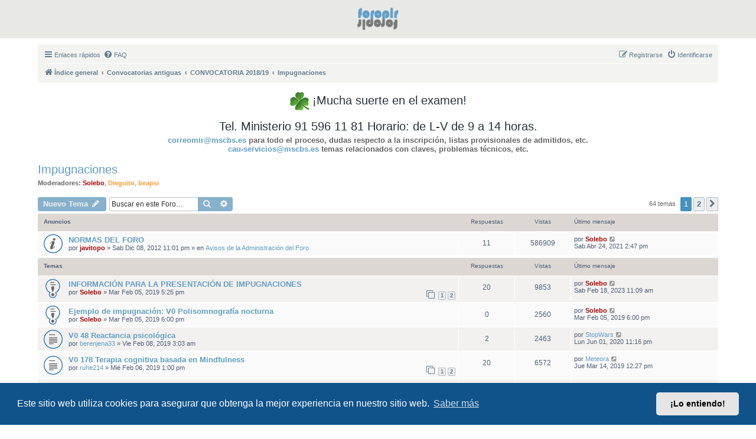

--- FILE ---
content_type: text/html; charset=UTF-8
request_url: https://www.foropir.es/foropir/viewforum.php?f=98&sid=e8c789241b00cc65bedf599478c9e840
body_size: 14256
content:
<!DOCTYPE html>
<html dir="ltr" lang="es">
<head>
<meta charset="utf-8" />
<meta http-equiv="X-UA-Compatible" content="IE=edge">
<meta name="viewport" content="width=device-width, initial-scale=1" />

        <link href="./mobiquo/smartbanner/manifest.json" rel="manifest">
        
        <meta name="apple-itunes-app" content="app-id=307880732, affiliate-data=at=10lR7C, app-argument=tapatalk://www.foropir.es/foropir/?ttfid=43383&fid=98&page=1&perpage=50&location=forum" />
        
<title>Impugnaciones - Foro  PIR</title>


	<link rel="canonical" href="https://www.foropir.es/foropir/viewforum.php?f=98">

<!--
	phpBB style name: Alberdi
	Based on style:   prosilver (the default phpBB 3.3.x style)
	Original author:  Alfredo Ramos <https://alfredoramos.mx>
-->

<link href="./assets/css/font-awesome.min.css?assets_version=21" rel="stylesheet">
<link href="./styles/prosilver/theme/normalize.css?assets_version=21" rel="stylesheet">
<link href="./styles/prosilver/theme/base.css?assets_version=21" rel="stylesheet">
<link href="./styles/prosilver/theme/utilities.css?assets_version=21" rel="stylesheet">
<link href="./styles/ForoPIR/theme/common.min.css?assets_version=21" rel="stylesheet">
<link href="./styles/ForoPIR/theme/links.min.css?assets_version=21" rel="stylesheet">
<link href="./styles/ForoPIR/theme/content.min.css?assets_version=21" rel="stylesheet">
<link href="./styles/ForoPIR/theme/buttons.min.css?assets_version=21" rel="stylesheet">
<link href="./styles/ForoPIR/theme/cp.min.css?assets_version=21" rel="stylesheet">
<link href="./styles/ForoPIR/theme/forms.min.css?assets_version=21" rel="stylesheet">
<link href="./styles/prosilver/theme/icons.css?assets_version=21" rel="stylesheet">
<link href="./styles/ForoPIR/theme/colours.min.css?assets_version=21" rel="stylesheet">
<link href="./styles/ForoPIR/theme/responsive.min.css?assets_version=21" rel="stylesheet">
<link href="./styles/prosilver/theme/es/stylesheet.css?assets_version=21" rel="stylesheet">



	<link href="./assets/cookieconsent/cookieconsent.min.css?assets_version=21" rel="stylesheet">

<!--[if lte IE 9]>
	<link href="./styles/ForoPIR/theme/tweaks.min.css?assets_version=21" rel="stylesheet">
<![endif]-->


<link href="./ext/vse/abbc3/styles/all/theme/abbc3_common.min.css?assets_version=21" rel="stylesheet" media="screen" />
<link href="./ext/phpbb/ads/styles/all/theme/phpbbads.css?assets_version=21" rel="stylesheet" media="screen" />




</head>
<body id="phpbb" class="nojs notouch section-viewforum ltr ">


<header class="main-header">
	<div class="container wrap">
		<div class="logo-container">
			<a id="logo" class="logo" href="./index.php?sid=e31bab451dfd00cc9268e601fb1617fd" title="Índice general">
				<span class="site_logo"></span>
			</a><!-- 
			<div class="mobile-menu">
				<svg xmlns="http://www.w3.org/2000/svg" aria-hidden="true" viewBox="0 0 14 10" fill="currentColor" width="25" height="25">
					<path d="M13.4 4H.6C.048 4 0 4.447 0 5c0 .553.048 1 .6 1h12.8c.552 0 .6-.447.6-1 0-.553-.048-1-.6-1zm0 4H.6C.048 8 0 8.447 0 9c0 .553.048 1 .6 1h12.8c.552 0 .6-.447.6-1 0-.553-.048-1-.6-1zM.6 2h12.8c.552 0 .6-.447.6-1 0-.553-.048-1-.6-1H.6C.048 0 0 .447 0 1c0 .553.048 1 .6 1z"/>
				</svg>
			</div>-->
		</div>
		<!-- 
		<div class="main-navigation">
			<nav class="menu-nav">
				<ul class="main-menu">
					<li><a href="/">Inicio</a></li>
					<li class="has-menu">
						<a href="/informacion/">Información</a>
						<ul class="sub-menu">
							<li><a href="/informacion/convocatoria_actual/">Convocatoria 2023/2024</a></li>
							<li><a href="/informacion/plazas-pir/">Plazas PIR</a></li>
						</ul>
					</li>
					<li><a href="./index.php?sid=e31bab451dfd00cc9268e601fb1617fd" class="active">ForoPIR</a></li>
					<li><a href="/wiki/">WikiPIR</a></li>
					<li><a href="/academias/">Academias</a></li>
					<li class="has-menu">
						<a href="/simulacros/">Simulacros</a>
						<ul class="sub-menu">
							<li><a href="/simulacros/simulacro-210/">Simulacro 210</a></li>
							<li class="has-menu">
								<a href="/simulacros/practica/">Práctica</a>
								<ul class="sub-menu">
									<li><a href="/simulacros/practica/practica-50/">Práctica 50</a></li>
									<li><a href="/simulacros/practica/practica-100/">Práctica 100</a></li>
									<li><a href="/simulacros/practica/practica-150/">Práctica 150</a></li>
								</ul>
							</li>
							<li><a href="/simulacros/examenes-anos-anteriores/">Exámenes años anteriores</a></li>
							<li><a href="/simulacros/examenes-pdf/">Exámenes en PDF</a></li>
						</ul>
					</li>
					<li class="has-menu">
						<a href="/master-psicologia-general-sanitaria-2/">Máster P. Sanitaria</a>
						<ul class="sub-menu">
							<li><a href="/master-psicologia-general-sanitaria-2/psicologia-clinica-vs-psicologia-sanitaria/">P. Clínica VS P. Sanitaria</a></li>
							<li><a href="/master-psicologia-general-sanitaria-2/preguntas-frecuentes/">Preguntas frecuentes</a></li>
							<li><a href="/master-psicologia-general-sanitaria-2/universidades/">Universidades</a></li>
							<li><a href="/master-psicologia-general-sanitaria-2/legislacion/">Legislación</a></li>
						</ul>
					</li>
					<li><a href="/contacto/">Contacto</a></li>
				</ul>
			</nav>
		</div>-->
	</div>
</header>

<div id="wrap" class="wrap">
	<a id="top" class="top-anchor" accesskey="t"></a>
	<div id="page-header">
						<div class="navbar" role="navigation">
	<div class="inner">

	<ul id="nav-main" class="nav-main linklist" role="menubar">

		<li id="quick-links" class="quick-links dropdown-container responsive-menu" data-skip-responsive="true">
			<a href="#" class="dropdown-trigger">
				<i class="icon fa-bars fa-fw" aria-hidden="true"></i><span>Enlaces rápidos</span>
			</a>
			<div class="dropdown">
				<div class="pointer"><div class="pointer-inner"></div></div>
				<ul class="dropdown-contents" role="menu">
					
											<li class="separator"></li>
																									<li>
								<a href="./search.php?search_id=unanswered&amp;sid=e31bab451dfd00cc9268e601fb1617fd" role="menuitem">
									<i class="icon fa-file-o fa-fw icon-gray" aria-hidden="true"></i><span>Temas sin respuesta</span>
								</a>
							</li>
							<li>
								<a href="./search.php?search_id=active_topics&amp;sid=e31bab451dfd00cc9268e601fb1617fd" role="menuitem">
									<i class="icon fa-file-o fa-fw icon-blue" aria-hidden="true"></i><span>Temas activos</span>
								</a>
							</li>
							<li class="separator"></li>
							<li>
								<a href="./search.php?sid=e31bab451dfd00cc9268e601fb1617fd" role="menuitem">
									<i class="icon fa-search fa-fw" aria-hidden="true"></i><span>Buscar</span>
								</a>
							</li>
					
										<li class="separator"></li>

									</ul>
			</div>
		</li>

				<li data-skip-responsive="true">
			<a href="/foropir/app.php/help/faq?sid=e31bab451dfd00cc9268e601fb1617fd" rel="help" title="Preguntas Frecuentes" role="menuitem">
				<i class="icon fa-question-circle fa-fw" aria-hidden="true"></i><span>FAQ</span>
			</a>
		</li>
						
			<li class="rightside"  data-skip-responsive="true">
			<a href="./ucp.php?mode=login&amp;redirect=viewforum.php%3Ff%3D98&amp;sid=e31bab451dfd00cc9268e601fb1617fd" title="Identificarse" accesskey="x" role="menuitem">
				<i class="icon fa-power-off fa-fw" aria-hidden="true"></i><span>Identificarse</span>
			</a>
		</li>
					<li class="rightside" data-skip-responsive="true">
				<a href="./ucp.php?mode=register&amp;sid=e31bab451dfd00cc9268e601fb1617fd" role="menuitem">
					<i class="icon fa-pencil-square-o  fa-fw" aria-hidden="true"></i><span>Registrarse</span>
				</a>
			</li>
						</ul>

	<ul id="nav-breadcrumbs" class="nav-breadcrumbs linklist navlinks" role="menubar">
				
		
		<li class="breadcrumbs" itemscope itemtype="https://schema.org/BreadcrumbList">

			
							<span class="crumb" itemtype="https://schema.org/ListItem" itemprop="itemListElement" itemscope><a itemprop="item" href="./index.php?sid=e31bab451dfd00cc9268e601fb1617fd" accesskey="h" data-navbar-reference="index"><i class="icon fa-home fa-fw"></i><span itemprop="name">Índice general</span></a><meta itemprop="position" content="1" /></span>

											
								<span class="crumb" itemtype="https://schema.org/ListItem" itemprop="itemListElement" itemscope data-forum-id="39"><a itemprop="item" href="./viewforum.php?f=39&amp;sid=e31bab451dfd00cc9268e601fb1617fd"><span itemprop="name">Convocatorias antiguas</span></a><meta itemprop="position" content="2" /></span>
															
								<span class="crumb" itemtype="https://schema.org/ListItem" itemprop="itemListElement" itemscope data-forum-id="97"><a itemprop="item" href="./viewforum.php?f=97&amp;sid=e31bab451dfd00cc9268e601fb1617fd"><span itemprop="name">CONVOCATORIA 2018/19</span></a><meta itemprop="position" content="3" /></span>
															
								<span class="crumb" itemtype="https://schema.org/ListItem" itemprop="itemListElement" itemscope data-forum-id="98"><a itemprop="item" href="./viewforum.php?f=98&amp;sid=e31bab451dfd00cc9268e601fb1617fd"><span itemprop="name">Impugnaciones</span></a><meta itemprop="position" content="4" /></span>
							
					</li>

		
					<li class="rightside responsive-search">
				<a href="./search.php?sid=e31bab451dfd00cc9268e601fb1617fd" title="Ver opciones de búsqueda avanzada" role="menuitem">
					<i class="icon fa-search fa-fw" aria-hidden="true"></i><span class="sr-only">Buscar</span>
				</a>
			</li>
			</ul>

	</div>
</div>
	</div>

		<div style="margin: 10px 0;" data-phpbb-ads-id="5">
		<h2 align="center"><img src="https://www.foropir.es/foropir/images/phpbb_ads/021f54ab990954ebc1c68eeab9f06233.png" />  ¡Mucha suerte en el examen!</h2>
<h2 align="center">Tel. Ministerio 91 596 11 81 Horario: de L-V de 9 a 14 horas.</h2>

<h4 align="center"><a href="mailto:correomir@mscbs.es">correomir@mscbs.es</a> para todo el proceso, dudas respecto a la inscripción, listas provisionales de admitidos, etc.</h4>

<h4 align="center"><a href="mailto:cau-servicios@mscbs.es">cau-servicios@mscbs.es</a> temas relacionados con claves, problemas técnicos, etc.</h4>
	</div>

	<a id="start_here" class="anchor"></a>
	<div id="page-body" class="page-body" role="main">
		
		<h2 class="forum-title"><a href="./viewforum.php?f=98&amp;sid=e31bab451dfd00cc9268e601fb1617fd">Impugnaciones</a></h2>
<div>
	<!-- NOTE: remove the style="display: none" when you want to have the forum description on the forum body -->
		<p><strong>Moderadores:</strong> <a href="./memberlist.php?mode=viewprofile&amp;u=433&amp;sid=e31bab451dfd00cc9268e601fb1617fd" style="color: #AA0000;" class="username-coloured">Solebo</a>, <a href="./memberlist.php?mode=viewprofile&amp;u=325&amp;sid=e31bab451dfd00cc9268e601fb1617fd" style="color: #FF9933;" class="username-coloured">Dieguito</a>, <a href="./memberlist.php?mode=viewprofile&amp;u=11016&amp;sid=e31bab451dfd00cc9268e601fb1617fd" style="color: #FF9933;" class="username-coloured">beapsi</a></p></div>



	<div class="action-bar bar-top">

				
		<a href="./posting.php?mode=post&amp;f=98&amp;sid=e31bab451dfd00cc9268e601fb1617fd" class="button" title="Publicar un nuevo tema">
							<span>Nuevo Tema</span> <i class="icon fa-pencil fa-fw" aria-hidden="true"></i>
					</a>
				
			<div class="search-box" role="search">
			<form method="get" id="forum-search" action="./search.php?sid=e31bab451dfd00cc9268e601fb1617fd">
			<fieldset>
				<input class="inputbox search tiny" type="search" name="keywords" id="search_keywords" size="20" placeholder="Buscar en este Foro…" />
				<button class="button button-search" type="submit" title="Buscar">
					<i class="icon fa-search fa-fw" aria-hidden="true"></i><span class="sr-only">Buscar</span>
				</button>
				<a href="./search.php?fid%5B%5D=98&amp;sid=e31bab451dfd00cc9268e601fb1617fd" class="button button-search-end" title="Búsqueda avanzada">
					<i class="icon fa-cog fa-fw" aria-hidden="true"></i><span class="sr-only">Búsqueda avanzada</span>
				</a>
				<input type="hidden" name="fid[0]" value="98" />
<input type="hidden" name="sid" value="e31bab451dfd00cc9268e601fb1617fd" />

			</fieldset>
			</form>
		</div>
	
	<div class="pagination">
				64 temas
					<ul>
		<li class="active"><span>1</span></li>
				<li><a class="button" href="./viewforum.php?f=98&amp;sid=e31bab451dfd00cc9268e601fb1617fd&amp;start=50" role="button">2</a></li>
				<li class="arrow next"><a class="button button-icon-only" href="./viewforum.php?f=98&amp;sid=e31bab451dfd00cc9268e601fb1617fd&amp;start=50" rel="next" role="button"><i class="icon fa-chevron-right fa-fw" aria-hidden="true"></i><span class="sr-only">Siguiente</span></a></li>
	</ul>
			</div>

	</div>




	
			<div class="forumbg announcement">
		<div class="inner">
		<ul class="topiclist">
			<li class="header">
				<dl class="row-item">
					<dt><div class="list-inner">Anuncios</div></dt>
					<dd class="posts">Respuestas</dd>
					<dd class="views">Vistas</dd>
					<dd class="lastpost"><span>Último mensaje</span></dd>
				</dl>
			</li>
		</ul>
		<ul class="topiclist topics">
	
				<li class="row bg1 global-announce">
						<dl class="row-item global_read">
				<dt title="No hay mensajes sin leer">
										<div class="list-inner">
																		<a href="./viewtopic.php?f=28&amp;t=22815&amp;sid=e31bab451dfd00cc9268e601fb1617fd" class="topictitle">NORMAS DEL FORO</a>																								<br />
						
												<div class="responsive-show" style="display: none;">
							Último mensaje por <a href="./memberlist.php?mode=viewprofile&amp;u=433&amp;sid=e31bab451dfd00cc9268e601fb1617fd" style="color: #AA0000;" class="username-coloured">Solebo</a> &laquo; <a href="./viewtopic.php?f=28&amp;t=22815&amp;p=531701&amp;sid=e31bab451dfd00cc9268e601fb1617fd#p531701" title="Ir al último mensaje"><time datetime="2021-04-24T12:47:15+00:00">Sab Abr 24, 2021 2:47 pm</time></a>
							<br />Publicado en <a href="./viewforum.php?f=28&amp;sid=e31bab451dfd00cc9268e601fb1617fd">Avisos de la Administración del Foro</a>						</div>
														<span class="responsive-show left-box" style="display: none;">Respuestas: <strong>11</strong></span>
													
						<div class="topic-poster responsive-hide left-box">
																												por <a href="./memberlist.php?mode=viewprofile&amp;u=2&amp;sid=e31bab451dfd00cc9268e601fb1617fd" style="color: #AA0000;" class="username-coloured">javitopo</a> &raquo; <time datetime="2012-12-08T21:01:37+00:00">Sab Dic 08, 2012 11:01 pm</time>
														 &raquo; en <a href="./viewforum.php?f=28&amp;sid=e31bab451dfd00cc9268e601fb1617fd">Avisos de la Administración del Foro</a>						</div>

						
						    					</div>
				</dt>
				<dd class="posts">11 <dfn>Respuestas</dfn></dd>
				<dd class="views">586909 <dfn>Vistas</dfn></dd>
				<dd class="lastpost">
					<span><dfn>Último mensaje </dfn>por <a href="./memberlist.php?mode=viewprofile&amp;u=433&amp;sid=e31bab451dfd00cc9268e601fb1617fd" style="color: #AA0000;" class="username-coloured">Solebo</a>													<a href="./viewtopic.php?f=28&amp;t=22815&amp;p=531701&amp;sid=e31bab451dfd00cc9268e601fb1617fd#p531701" title="Ir al último mensaje">
								<i class="icon fa-external-link-square fa-fw icon-lightgray icon-md" aria-hidden="true"></i><span class="sr-only"></span>
							</a>
												<br /><time datetime="2021-04-24T12:47:15+00:00">Sab Abr 24, 2021 2:47 pm</time>
					</span>
				</dd>
			</dl>
					</li>
		
	

			</ul>
		</div>
	</div>
	
			<div class="forumbg">
		<div class="inner">
		<ul class="topiclist">
			<li class="header">
				<dl class="row-item">
					<dt><div class="list-inner">Temas</div></dt>
					<dd class="posts">Respuestas</dd>
					<dd class="views">Vistas</dd>
					<dd class="lastpost"><span>Último mensaje</span></dd>
				</dl>
			</li>
		</ul>
		<ul class="topiclist topics">
	
				<li class="row bg2 sticky">
						<dl class="row-item sticky_read">
				<dt title="No hay mensajes sin leer">
										<div class="list-inner">
																		<a href="./viewtopic.php?f=98&amp;t=34992&amp;sid=e31bab451dfd00cc9268e601fb1617fd" class="topictitle">INFORMACIÓN PARA LA PRESENTACIÓN DE IMPUGNACIONES</a>																								<br />
						
												<div class="responsive-show" style="display: none;">
							Último mensaje por <a href="./memberlist.php?mode=viewprofile&amp;u=433&amp;sid=e31bab451dfd00cc9268e601fb1617fd" style="color: #AA0000;" class="username-coloured">Solebo</a> &laquo; <a href="./viewtopic.php?f=98&amp;t=34992&amp;p=552615&amp;sid=e31bab451dfd00cc9268e601fb1617fd#p552615" title="Ir al último mensaje"><time datetime="2023-02-18T09:09:39+00:00">Sab Feb 18, 2023 11:09 am</time></a>
													</div>
														<span class="responsive-show left-box" style="display: none;">Respuestas: <strong>20</strong></span>
													
						<div class="topic-poster responsive-hide left-box">
																												por <a href="./memberlist.php?mode=viewprofile&amp;u=433&amp;sid=e31bab451dfd00cc9268e601fb1617fd" style="color: #AA0000;" class="username-coloured">Solebo</a> &raquo; <time datetime="2019-02-05T15:25:58+00:00">Mar Feb 05, 2019 5:25 pm</time>
																				</div>

												<div class="pagination">
							<span><i class="icon fa-clone fa-fw" aria-hidden="true"></i></span>
							<ul>
															<li><a class="button" href="./viewtopic.php?f=98&amp;t=34992&amp;sid=e31bab451dfd00cc9268e601fb1617fd">1</a></li>
																							<li><a class="button" href="./viewtopic.php?f=98&amp;t=34992&amp;sid=e31bab451dfd00cc9268e601fb1617fd&amp;start=15">2</a></li>
																																													</ul>
						</div>
						
						    					</div>
				</dt>
				<dd class="posts">20 <dfn>Respuestas</dfn></dd>
				<dd class="views">9853 <dfn>Vistas</dfn></dd>
				<dd class="lastpost">
					<span><dfn>Último mensaje </dfn>por <a href="./memberlist.php?mode=viewprofile&amp;u=433&amp;sid=e31bab451dfd00cc9268e601fb1617fd" style="color: #AA0000;" class="username-coloured">Solebo</a>													<a href="./viewtopic.php?f=98&amp;t=34992&amp;p=552615&amp;sid=e31bab451dfd00cc9268e601fb1617fd#p552615" title="Ir al último mensaje">
								<i class="icon fa-external-link-square fa-fw icon-lightgray icon-md" aria-hidden="true"></i><span class="sr-only"></span>
							</a>
												<br /><time datetime="2023-02-18T09:09:39+00:00">Sab Feb 18, 2023 11:09 am</time>
					</span>
				</dd>
			</dl>
					</li>
		
	

	
	
				<li class="row bg1 sticky">
						<dl class="row-item sticky_read">
				<dt title="No hay mensajes sin leer">
										<div class="list-inner">
																		<a href="./viewtopic.php?f=98&amp;t=34993&amp;sid=e31bab451dfd00cc9268e601fb1617fd" class="topictitle">Ejemplo de impugnación: V0 Polisomnografía nocturna</a>																								<br />
						
												<div class="responsive-show" style="display: none;">
							Último mensaje por <a href="./memberlist.php?mode=viewprofile&amp;u=433&amp;sid=e31bab451dfd00cc9268e601fb1617fd" style="color: #AA0000;" class="username-coloured">Solebo</a> &laquo; <a href="./viewtopic.php?f=98&amp;t=34993&amp;p=509340&amp;sid=e31bab451dfd00cc9268e601fb1617fd#p509340" title="Ir al último mensaje"><time datetime="2019-02-05T16:00:08+00:00">Mar Feb 05, 2019 6:00 pm</time></a>
													</div>
													
						<div class="topic-poster responsive-hide left-box">
																												por <a href="./memberlist.php?mode=viewprofile&amp;u=433&amp;sid=e31bab451dfd00cc9268e601fb1617fd" style="color: #AA0000;" class="username-coloured">Solebo</a> &raquo; <time datetime="2019-02-05T16:00:08+00:00">Mar Feb 05, 2019 6:00 pm</time>
																				</div>

						
						    					</div>
				</dt>
				<dd class="posts">0 <dfn>Respuestas</dfn></dd>
				<dd class="views">2560 <dfn>Vistas</dfn></dd>
				<dd class="lastpost">
					<span><dfn>Último mensaje </dfn>por <a href="./memberlist.php?mode=viewprofile&amp;u=433&amp;sid=e31bab451dfd00cc9268e601fb1617fd" style="color: #AA0000;" class="username-coloured">Solebo</a>													<a href="./viewtopic.php?f=98&amp;t=34993&amp;p=509340&amp;sid=e31bab451dfd00cc9268e601fb1617fd#p509340" title="Ir al último mensaje">
								<i class="icon fa-external-link-square fa-fw icon-lightgray icon-md" aria-hidden="true"></i><span class="sr-only"></span>
							</a>
												<br /><time datetime="2019-02-05T16:00:08+00:00">Mar Feb 05, 2019 6:00 pm</time>
					</span>
				</dd>
			</dl>
					</li>
		
	

	
	
				<li class="row bg2">
						<dl class="row-item topic_read">
				<dt title="No hay mensajes sin leer">
										<div class="list-inner">
																		<a href="./viewtopic.php?f=98&amp;t=35077&amp;sid=e31bab451dfd00cc9268e601fb1617fd" class="topictitle">V0 48 Reactancia psicológica</a>																								<br />
						
												<div class="responsive-show" style="display: none;">
							Último mensaje por <a href="./memberlist.php?mode=viewprofile&amp;u=18816&amp;sid=e31bab451dfd00cc9268e601fb1617fd" class="username">StopWars</a> &laquo; <a href="./viewtopic.php?f=98&amp;t=35077&amp;p=524846&amp;sid=e31bab451dfd00cc9268e601fb1617fd#p524846" title="Ir al último mensaje"><time datetime="2020-06-01T21:16:01+00:00">Lun Jun 01, 2020 11:16 pm</time></a>
													</div>
														<span class="responsive-show left-box" style="display: none;">Respuestas: <strong>2</strong></span>
													
						<div class="topic-poster responsive-hide left-box">
																												por <a href="./memberlist.php?mode=viewprofile&amp;u=17889&amp;sid=e31bab451dfd00cc9268e601fb1617fd" class="username">berenjena33</a> &raquo; <time datetime="2019-02-08T01:03:52+00:00">Vie Feb 08, 2019 3:03 am</time>
																				</div>

						
						    					</div>
				</dt>
				<dd class="posts">2 <dfn>Respuestas</dfn></dd>
				<dd class="views">2463 <dfn>Vistas</dfn></dd>
				<dd class="lastpost">
					<span><dfn>Último mensaje </dfn>por <a href="./memberlist.php?mode=viewprofile&amp;u=18816&amp;sid=e31bab451dfd00cc9268e601fb1617fd" class="username">StopWars</a>													<a href="./viewtopic.php?f=98&amp;t=35077&amp;p=524846&amp;sid=e31bab451dfd00cc9268e601fb1617fd#p524846" title="Ir al último mensaje">
								<i class="icon fa-external-link-square fa-fw icon-lightgray icon-md" aria-hidden="true"></i><span class="sr-only"></span>
							</a>
												<br /><time datetime="2020-06-01T21:16:01+00:00">Lun Jun 01, 2020 11:16 pm</time>
					</span>
				</dd>
			</dl>
					</li>
		
	

	
	
				<li class="row bg1">
						<dl class="row-item topic_read">
				<dt title="No hay mensajes sin leer">
										<div class="list-inner">
																		<a href="./viewtopic.php?f=98&amp;t=35016&amp;sid=e31bab451dfd00cc9268e601fb1617fd" class="topictitle">V0 178 Terapia cognitiva basada en Mindfulness</a>																								<br />
						
												<div class="responsive-show" style="display: none;">
							Último mensaje por <a href="./memberlist.php?mode=viewprofile&amp;u=16168&amp;sid=e31bab451dfd00cc9268e601fb1617fd" class="username">Meteora</a> &laquo; <a href="./viewtopic.php?f=98&amp;t=35016&amp;p=512367&amp;sid=e31bab451dfd00cc9268e601fb1617fd#p512367" title="Ir al último mensaje"><time datetime="2019-03-14T10:27:39+00:00">Jue Mar 14, 2019 12:27 pm</time></a>
													</div>
														<span class="responsive-show left-box" style="display: none;">Respuestas: <strong>20</strong></span>
													
						<div class="topic-poster responsive-hide left-box">
																												por <a href="./memberlist.php?mode=viewprofile&amp;u=18032&amp;sid=e31bab451dfd00cc9268e601fb1617fd" class="username">ruhe214</a> &raquo; <time datetime="2019-02-06T11:00:04+00:00">Mié Feb 06, 2019 1:00 pm</time>
																				</div>

												<div class="pagination">
							<span><i class="icon fa-clone fa-fw" aria-hidden="true"></i></span>
							<ul>
															<li><a class="button" href="./viewtopic.php?f=98&amp;t=35016&amp;sid=e31bab451dfd00cc9268e601fb1617fd">1</a></li>
																							<li><a class="button" href="./viewtopic.php?f=98&amp;t=35016&amp;sid=e31bab451dfd00cc9268e601fb1617fd&amp;start=15">2</a></li>
																																													</ul>
						</div>
						
						    					</div>
				</dt>
				<dd class="posts">20 <dfn>Respuestas</dfn></dd>
				<dd class="views">6572 <dfn>Vistas</dfn></dd>
				<dd class="lastpost">
					<span><dfn>Último mensaje </dfn>por <a href="./memberlist.php?mode=viewprofile&amp;u=16168&amp;sid=e31bab451dfd00cc9268e601fb1617fd" class="username">Meteora</a>													<a href="./viewtopic.php?f=98&amp;t=35016&amp;p=512367&amp;sid=e31bab451dfd00cc9268e601fb1617fd#p512367" title="Ir al último mensaje">
								<i class="icon fa-external-link-square fa-fw icon-lightgray icon-md" aria-hidden="true"></i><span class="sr-only"></span>
							</a>
												<br /><time datetime="2019-03-14T10:27:39+00:00">Jue Mar 14, 2019 12:27 pm</time>
					</span>
				</dd>
			</dl>
					</li>
		
	

	
	
				<li class="row bg2">
						<dl class="row-item topic_read">
				<dt title="No hay mensajes sin leer">
										<div class="list-inner">
																		<a href="./viewtopic.php?f=98&amp;t=35069&amp;sid=e31bab451dfd00cc9268e601fb1617fd" class="topictitle">V0 38 Homocedasticidad</a>																								<br />
						
												<div class="responsive-show" style="display: none;">
							Último mensaje por <a href="./memberlist.php?mode=viewprofile&amp;u=16168&amp;sid=e31bab451dfd00cc9268e601fb1617fd" class="username">Meteora</a> &laquo; <a href="./viewtopic.php?f=98&amp;t=35069&amp;p=511128&amp;sid=e31bab451dfd00cc9268e601fb1617fd#p511128" title="Ir al último mensaje"><time datetime="2019-02-20T11:47:10+00:00">Mié Feb 20, 2019 1:47 pm</time></a>
													</div>
														<span class="responsive-show left-box" style="display: none;">Respuestas: <strong>17</strong></span>
													
						<div class="topic-poster responsive-hide left-box">
																												por <a href="./memberlist.php?mode=viewprofile&amp;u=16975&amp;sid=e31bab451dfd00cc9268e601fb1617fd" class="username">Suzu918</a> &raquo; <time datetime="2019-02-07T20:00:54+00:00">Jue Feb 07, 2019 10:00 pm</time>
																				</div>

												<div class="pagination">
							<span><i class="icon fa-clone fa-fw" aria-hidden="true"></i></span>
							<ul>
															<li><a class="button" href="./viewtopic.php?f=98&amp;t=35069&amp;sid=e31bab451dfd00cc9268e601fb1617fd">1</a></li>
																							<li><a class="button" href="./viewtopic.php?f=98&amp;t=35069&amp;sid=e31bab451dfd00cc9268e601fb1617fd&amp;start=15">2</a></li>
																																													</ul>
						</div>
						
						    					</div>
				</dt>
				<dd class="posts">17 <dfn>Respuestas</dfn></dd>
				<dd class="views">5355 <dfn>Vistas</dfn></dd>
				<dd class="lastpost">
					<span><dfn>Último mensaje </dfn>por <a href="./memberlist.php?mode=viewprofile&amp;u=16168&amp;sid=e31bab451dfd00cc9268e601fb1617fd" class="username">Meteora</a>													<a href="./viewtopic.php?f=98&amp;t=35069&amp;p=511128&amp;sid=e31bab451dfd00cc9268e601fb1617fd#p511128" title="Ir al último mensaje">
								<i class="icon fa-external-link-square fa-fw icon-lightgray icon-md" aria-hidden="true"></i><span class="sr-only"></span>
							</a>
												<br /><time datetime="2019-02-20T11:47:10+00:00">Mié Feb 20, 2019 1:47 pm</time>
					</span>
				</dd>
			</dl>
					</li>
		
	

	
	
				<li class="row bg1">
						<dl class="row-item topic_read">
				<dt title="No hay mensajes sin leer">
										<div class="list-inner">
																		<a href="./viewtopic.php?f=98&amp;t=35094&amp;sid=e31bab451dfd00cc9268e601fb1617fd" class="topictitle">cuando sale la plantilla con las impugnaciones admitidas?</a>																								<br />
						
												<div class="responsive-show" style="display: none;">
							Último mensaje por <a href="./memberlist.php?mode=viewprofile&amp;u=433&amp;sid=e31bab451dfd00cc9268e601fb1617fd" style="color: #AA0000;" class="username-coloured">Solebo</a> &laquo; <a href="./viewtopic.php?f=98&amp;t=35094&amp;p=510869&amp;sid=e31bab451dfd00cc9268e601fb1617fd#p510869" title="Ir al último mensaje"><time datetime="2019-02-15T19:23:06+00:00">Vie Feb 15, 2019 9:23 pm</time></a>
													</div>
														<span class="responsive-show left-box" style="display: none;">Respuestas: <strong>10</strong></span>
													
						<div class="topic-poster responsive-hide left-box">
																												por <a href="./memberlist.php?mode=viewprofile&amp;u=18905&amp;sid=e31bab451dfd00cc9268e601fb1617fd" class="username">tosandel</a> &raquo; <time datetime="2019-02-09T23:46:04+00:00">Dom Feb 10, 2019 1:46 am</time>
																				</div>

						
						    					</div>
				</dt>
				<dd class="posts">10 <dfn>Respuestas</dfn></dd>
				<dd class="views">3611 <dfn>Vistas</dfn></dd>
				<dd class="lastpost">
					<span><dfn>Último mensaje </dfn>por <a href="./memberlist.php?mode=viewprofile&amp;u=433&amp;sid=e31bab451dfd00cc9268e601fb1617fd" style="color: #AA0000;" class="username-coloured">Solebo</a>													<a href="./viewtopic.php?f=98&amp;t=35094&amp;p=510869&amp;sid=e31bab451dfd00cc9268e601fb1617fd#p510869" title="Ir al último mensaje">
								<i class="icon fa-external-link-square fa-fw icon-lightgray icon-md" aria-hidden="true"></i><span class="sr-only"></span>
							</a>
												<br /><time datetime="2019-02-15T19:23:06+00:00">Vie Feb 15, 2019 9:23 pm</time>
					</span>
				</dd>
			</dl>
					</li>
		
	

	
	
				<li class="row bg2">
						<dl class="row-item topic_read_hot">
				<dt title="No hay mensajes sin leer">
										<div class="list-inner">
																		<a href="./viewtopic.php?f=98&amp;t=35004&amp;sid=e31bab451dfd00cc9268e601fb1617fd" class="topictitle">V0 167 Disulfiram y cianamida cálcica</a>																								<br />
						
												<div class="responsive-show" style="display: none;">
							Último mensaje por <a href="./memberlist.php?mode=viewprofile&amp;u=13114&amp;sid=e31bab451dfd00cc9268e601fb1617fd" class="username">DonPetrum</a> &laquo; <a href="./viewtopic.php?f=98&amp;t=35004&amp;p=510742&amp;sid=e31bab451dfd00cc9268e601fb1617fd#p510742" title="Ir al último mensaje"><time datetime="2019-02-13T08:32:06+00:00">Mié Feb 13, 2019 10:32 am</time></a>
													</div>
														<span class="responsive-show left-box" style="display: none;">Respuestas: <strong>24</strong></span>
													
						<div class="topic-poster responsive-hide left-box">
																												por <a href="./memberlist.php?mode=viewprofile&amp;u=12778&amp;sid=e31bab451dfd00cc9268e601fb1617fd" class="username">Maygr</a> &raquo; <time datetime="2019-02-06T09:01:00+00:00">Mié Feb 06, 2019 11:01 am</time>
																				</div>

												<div class="pagination">
							<span><i class="icon fa-clone fa-fw" aria-hidden="true"></i></span>
							<ul>
															<li><a class="button" href="./viewtopic.php?f=98&amp;t=35004&amp;sid=e31bab451dfd00cc9268e601fb1617fd">1</a></li>
																							<li><a class="button" href="./viewtopic.php?f=98&amp;t=35004&amp;sid=e31bab451dfd00cc9268e601fb1617fd&amp;start=15">2</a></li>
																																													</ul>
						</div>
						
						    					</div>
				</dt>
				<dd class="posts">24 <dfn>Respuestas</dfn></dd>
				<dd class="views">6690 <dfn>Vistas</dfn></dd>
				<dd class="lastpost">
					<span><dfn>Último mensaje </dfn>por <a href="./memberlist.php?mode=viewprofile&amp;u=13114&amp;sid=e31bab451dfd00cc9268e601fb1617fd" class="username">DonPetrum</a>													<a href="./viewtopic.php?f=98&amp;t=35004&amp;p=510742&amp;sid=e31bab451dfd00cc9268e601fb1617fd#p510742" title="Ir al último mensaje">
								<i class="icon fa-external-link-square fa-fw icon-lightgray icon-md" aria-hidden="true"></i><span class="sr-only"></span>
							</a>
												<br /><time datetime="2019-02-13T08:32:06+00:00">Mié Feb 13, 2019 10:32 am</time>
					</span>
				</dd>
			</dl>
					</li>
		
	

	
	
				<li class="row bg1">
						<dl class="row-item topic_read">
				<dt title="No hay mensajes sin leer">
										<div class="list-inner">
																		<a href="./viewtopic.php?f=98&amp;t=35006&amp;sid=e31bab451dfd00cc9268e601fb1617fd" class="topictitle">V0 219 Imágenes emotivas</a>																								<br />
						
												<div class="responsive-show" style="display: none;">
							Último mensaje por <a href="./memberlist.php?mode=viewprofile&amp;u=433&amp;sid=e31bab451dfd00cc9268e601fb1617fd" style="color: #AA0000;" class="username-coloured">Solebo</a> &laquo; <a href="./viewtopic.php?f=98&amp;t=35006&amp;p=510607&amp;sid=e31bab451dfd00cc9268e601fb1617fd#p510607" title="Ir al último mensaje"><time datetime="2019-02-08T21:56:37+00:00">Vie Feb 08, 2019 11:56 pm</time></a>
													</div>
														<span class="responsive-show left-box" style="display: none;">Respuestas: <strong>8</strong></span>
													
						<div class="topic-poster responsive-hide left-box">
																												por <a href="./memberlist.php?mode=viewprofile&amp;u=17859&amp;sid=e31bab451dfd00cc9268e601fb1617fd" class="username">Logógeno</a> &raquo; <time datetime="2019-02-06T09:10:29+00:00">Mié Feb 06, 2019 11:10 am</time>
																				</div>

						
						    					</div>
				</dt>
				<dd class="posts">8 <dfn>Respuestas</dfn></dd>
				<dd class="views">3227 <dfn>Vistas</dfn></dd>
				<dd class="lastpost">
					<span><dfn>Último mensaje </dfn>por <a href="./memberlist.php?mode=viewprofile&amp;u=433&amp;sid=e31bab451dfd00cc9268e601fb1617fd" style="color: #AA0000;" class="username-coloured">Solebo</a>													<a href="./viewtopic.php?f=98&amp;t=35006&amp;p=510607&amp;sid=e31bab451dfd00cc9268e601fb1617fd#p510607" title="Ir al último mensaje">
								<i class="icon fa-external-link-square fa-fw icon-lightgray icon-md" aria-hidden="true"></i><span class="sr-only"></span>
							</a>
												<br /><time datetime="2019-02-08T21:56:37+00:00">Vie Feb 08, 2019 11:56 pm</time>
					</span>
				</dd>
			</dl>
					</li>
		
	

	
	
				<li class="row bg2">
						<dl class="row-item topic_read_hot">
				<dt title="No hay mensajes sin leer">
										<div class="list-inner">
																		<a href="./viewtopic.php?f=98&amp;t=35002&amp;sid=e31bab451dfd00cc9268e601fb1617fd" class="topictitle">V0 - 62 Escala Bayley</a>																								<br />
						
												<div class="responsive-show" style="display: none;">
							Último mensaje por <a href="./memberlist.php?mode=viewprofile&amp;u=17086&amp;sid=e31bab451dfd00cc9268e601fb1617fd" class="username">mainecoon</a> &laquo; <a href="./viewtopic.php?f=98&amp;t=35002&amp;p=510602&amp;sid=e31bab451dfd00cc9268e601fb1617fd#p510602" title="Ir al último mensaje"><time datetime="2019-02-08T20:30:02+00:00">Vie Feb 08, 2019 10:30 pm</time></a>
													</div>
														<span class="responsive-show left-box" style="display: none;">Respuestas: <strong>27</strong></span>
													
						<div class="topic-poster responsive-hide left-box">
																												por <a href="./memberlist.php?mode=viewprofile&amp;u=16763&amp;sid=e31bab451dfd00cc9268e601fb1617fd" class="username">Yavim</a> &raquo; <time datetime="2019-02-05T23:54:25+00:00">Mié Feb 06, 2019 1:54 am</time>
																				</div>

												<div class="pagination">
							<span><i class="icon fa-clone fa-fw" aria-hidden="true"></i></span>
							<ul>
															<li><a class="button" href="./viewtopic.php?f=98&amp;t=35002&amp;sid=e31bab451dfd00cc9268e601fb1617fd">1</a></li>
																							<li><a class="button" href="./viewtopic.php?f=98&amp;t=35002&amp;sid=e31bab451dfd00cc9268e601fb1617fd&amp;start=15">2</a></li>
																																													</ul>
						</div>
						
						    					</div>
				</dt>
				<dd class="posts">27 <dfn>Respuestas</dfn></dd>
				<dd class="views">8396 <dfn>Vistas</dfn></dd>
				<dd class="lastpost">
					<span><dfn>Último mensaje </dfn>por <a href="./memberlist.php?mode=viewprofile&amp;u=17086&amp;sid=e31bab451dfd00cc9268e601fb1617fd" class="username">mainecoon</a>													<a href="./viewtopic.php?f=98&amp;t=35002&amp;p=510602&amp;sid=e31bab451dfd00cc9268e601fb1617fd#p510602" title="Ir al último mensaje">
								<i class="icon fa-external-link-square fa-fw icon-lightgray icon-md" aria-hidden="true"></i><span class="sr-only"></span>
							</a>
												<br /><time datetime="2019-02-08T20:30:02+00:00">Vie Feb 08, 2019 10:30 pm</time>
					</span>
				</dd>
			</dl>
					</li>
		
	

	
	
				<li class="row bg1">
						<dl class="row-item topic_read">
				<dt title="No hay mensajes sin leer">
										<div class="list-inner">
																		<a href="./viewtopic.php?f=98&amp;t=35087&amp;sid=e31bab451dfd00cc9268e601fb1617fd" class="topictitle">V0 175 Hipnosis</a>																								<br />
						
												<div class="responsive-show" style="display: none;">
							Último mensaje por <a href="./memberlist.php?mode=viewprofile&amp;u=17889&amp;sid=e31bab451dfd00cc9268e601fb1617fd" class="username">berenjena33</a> &laquo; <a href="./viewtopic.php?f=98&amp;t=35087&amp;p=510590&amp;sid=e31bab451dfd00cc9268e601fb1617fd#p510590" title="Ir al último mensaje"><time datetime="2019-02-08T18:51:27+00:00">Vie Feb 08, 2019 8:51 pm</time></a>
													</div>
														<span class="responsive-show left-box" style="display: none;">Respuestas: <strong>6</strong></span>
													
						<div class="topic-poster responsive-hide left-box">
																												por <a href="./memberlist.php?mode=viewprofile&amp;u=11971&amp;sid=e31bab451dfd00cc9268e601fb1617fd" class="username">CrisCrisCris</a> &raquo; <time datetime="2019-02-08T17:00:15+00:00">Vie Feb 08, 2019 7:00 pm</time>
																				</div>

						
						    					</div>
				</dt>
				<dd class="posts">6 <dfn>Respuestas</dfn></dd>
				<dd class="views">3095 <dfn>Vistas</dfn></dd>
				<dd class="lastpost">
					<span><dfn>Último mensaje </dfn>por <a href="./memberlist.php?mode=viewprofile&amp;u=17889&amp;sid=e31bab451dfd00cc9268e601fb1617fd" class="username">berenjena33</a>													<a href="./viewtopic.php?f=98&amp;t=35087&amp;p=510590&amp;sid=e31bab451dfd00cc9268e601fb1617fd#p510590" title="Ir al último mensaje">
								<i class="icon fa-external-link-square fa-fw icon-lightgray icon-md" aria-hidden="true"></i><span class="sr-only"></span>
							</a>
												<br /><time datetime="2019-02-08T18:51:27+00:00">Vie Feb 08, 2019 8:51 pm</time>
					</span>
				</dd>
			</dl>
					</li>
		
	

	
	
				<li class="row bg2">
						<dl class="row-item topic_read">
				<dt title="No hay mensajes sin leer">
										<div class="list-inner">
																		<a href="./viewtopic.php?f=98&amp;t=35088&amp;sid=e31bab451dfd00cc9268e601fb1617fd" class="topictitle">v0 - 191 Estrategia Tno Paranoide de la Personalidad</a>																								<br />
						
												<div class="responsive-show" style="display: none;">
							Último mensaje por <a href="./memberlist.php?mode=viewprofile&amp;u=18891&amp;sid=e31bab451dfd00cc9268e601fb1617fd" class="username">PIRula</a> &laquo; <a href="./viewtopic.php?f=98&amp;t=35088&amp;p=510574&amp;sid=e31bab451dfd00cc9268e601fb1617fd#p510574" title="Ir al último mensaje"><time datetime="2019-02-08T17:18:01+00:00">Vie Feb 08, 2019 7:18 pm</time></a>
													</div>
														<span class="responsive-show left-box" style="display: none;">Respuestas: <strong>20</strong></span>
													
						<div class="topic-poster responsive-hide left-box">
																												por <a href="./memberlist.php?mode=viewprofile&amp;u=17859&amp;sid=e31bab451dfd00cc9268e601fb1617fd" class="username">Logógeno</a> &raquo; <time datetime="2019-02-07T12:03:29+00:00">Jue Feb 07, 2019 2:03 pm</time>
																				</div>

												<div class="pagination">
							<span><i class="icon fa-clone fa-fw" aria-hidden="true"></i></span>
							<ul>
															<li><a class="button" href="./viewtopic.php?f=98&amp;t=35088&amp;sid=e31bab451dfd00cc9268e601fb1617fd">1</a></li>
																							<li><a class="button" href="./viewtopic.php?f=98&amp;t=35088&amp;sid=e31bab451dfd00cc9268e601fb1617fd&amp;start=15">2</a></li>
																																													</ul>
						</div>
						
						    					</div>
				</dt>
				<dd class="posts">20 <dfn>Respuestas</dfn></dd>
				<dd class="views">5882 <dfn>Vistas</dfn></dd>
				<dd class="lastpost">
					<span><dfn>Último mensaje </dfn>por <a href="./memberlist.php?mode=viewprofile&amp;u=18891&amp;sid=e31bab451dfd00cc9268e601fb1617fd" class="username">PIRula</a>													<a href="./viewtopic.php?f=98&amp;t=35088&amp;p=510574&amp;sid=e31bab451dfd00cc9268e601fb1617fd#p510574" title="Ir al último mensaje">
								<i class="icon fa-external-link-square fa-fw icon-lightgray icon-md" aria-hidden="true"></i><span class="sr-only"></span>
							</a>
												<br /><time datetime="2019-02-08T17:18:01+00:00">Vie Feb 08, 2019 7:18 pm</time>
					</span>
				</dd>
			</dl>
					</li>
		
	

	
	
				<li class="row bg1">
						<dl class="row-item topic_read">
				<dt title="No hay mensajes sin leer">
										<div class="list-inner">
																		<a href="./viewtopic.php?f=98&amp;t=35023&amp;sid=e31bab451dfd00cc9268e601fb1617fd" class="topictitle">V0 202 Transdiagnóstico de Norton</a>																								<br />
						
												<div class="responsive-show" style="display: none;">
							Último mensaje por <a href="./memberlist.php?mode=viewprofile&amp;u=18891&amp;sid=e31bab451dfd00cc9268e601fb1617fd" class="username">PIRula</a> &laquo; <a href="./viewtopic.php?f=98&amp;t=35023&amp;p=510573&amp;sid=e31bab451dfd00cc9268e601fb1617fd#p510573" title="Ir al último mensaje"><time datetime="2019-02-08T17:16:09+00:00">Vie Feb 08, 2019 7:16 pm</time></a>
													</div>
														<span class="responsive-show left-box" style="display: none;">Respuestas: <strong>16</strong></span>
													
						<div class="topic-poster responsive-hide left-box">
																												por <a href="./memberlist.php?mode=viewprofile&amp;u=11908&amp;sid=e31bab451dfd00cc9268e601fb1617fd" class="username">fmhm0002</a> &raquo; <time datetime="2019-02-06T12:24:34+00:00">Mié Feb 06, 2019 2:24 pm</time>
																				</div>

												<div class="pagination">
							<span><i class="icon fa-clone fa-fw" aria-hidden="true"></i></span>
							<ul>
															<li><a class="button" href="./viewtopic.php?f=98&amp;t=35023&amp;sid=e31bab451dfd00cc9268e601fb1617fd">1</a></li>
																							<li><a class="button" href="./viewtopic.php?f=98&amp;t=35023&amp;sid=e31bab451dfd00cc9268e601fb1617fd&amp;start=15">2</a></li>
																																													</ul>
						</div>
						
						    					</div>
				</dt>
				<dd class="posts">16 <dfn>Respuestas</dfn></dd>
				<dd class="views">5290 <dfn>Vistas</dfn></dd>
				<dd class="lastpost">
					<span><dfn>Último mensaje </dfn>por <a href="./memberlist.php?mode=viewprofile&amp;u=18891&amp;sid=e31bab451dfd00cc9268e601fb1617fd" class="username">PIRula</a>													<a href="./viewtopic.php?f=98&amp;t=35023&amp;p=510573&amp;sid=e31bab451dfd00cc9268e601fb1617fd#p510573" title="Ir al último mensaje">
								<i class="icon fa-external-link-square fa-fw icon-lightgray icon-md" aria-hidden="true"></i><span class="sr-only"></span>
							</a>
												<br /><time datetime="2019-02-08T17:16:09+00:00">Vie Feb 08, 2019 7:16 pm</time>
					</span>
				</dd>
			</dl>
					</li>
		
	

	
	
				<li class="row bg2">
						<dl class="row-item topic_read_hot">
				<dt title="No hay mensajes sin leer">
										<div class="list-inner">
																		<a href="./viewtopic.php?f=98&amp;t=35010&amp;sid=e31bab451dfd00cc9268e601fb1617fd" class="topictitle">V0 18 ESCOTOMA</a>																								<br />
						
												<div class="responsive-show" style="display: none;">
							Último mensaje por <a href="./memberlist.php?mode=viewprofile&amp;u=18891&amp;sid=e31bab451dfd00cc9268e601fb1617fd" class="username">PIRula</a> &laquo; <a href="./viewtopic.php?f=98&amp;t=35010&amp;p=510572&amp;sid=e31bab451dfd00cc9268e601fb1617fd#p510572" title="Ir al último mensaje"><time datetime="2019-02-08T17:15:07+00:00">Vie Feb 08, 2019 7:15 pm</time></a>
													</div>
														<span class="responsive-show left-box" style="display: none;">Respuestas: <strong>26</strong></span>
													
						<div class="topic-poster responsive-hide left-box">
																												por <a href="./memberlist.php?mode=viewprofile&amp;u=15584&amp;sid=e31bab451dfd00cc9268e601fb1617fd" class="username">Vilasuso</a> &raquo; <time datetime="2019-02-06T09:23:55+00:00">Mié Feb 06, 2019 11:23 am</time>
																				</div>

												<div class="pagination">
							<span><i class="icon fa-clone fa-fw" aria-hidden="true"></i></span>
							<ul>
															<li><a class="button" href="./viewtopic.php?f=98&amp;t=35010&amp;sid=e31bab451dfd00cc9268e601fb1617fd">1</a></li>
																							<li><a class="button" href="./viewtopic.php?f=98&amp;t=35010&amp;sid=e31bab451dfd00cc9268e601fb1617fd&amp;start=15">2</a></li>
																																													</ul>
						</div>
						
						    					</div>
				</dt>
				<dd class="posts">26 <dfn>Respuestas</dfn></dd>
				<dd class="views">7288 <dfn>Vistas</dfn></dd>
				<dd class="lastpost">
					<span><dfn>Último mensaje </dfn>por <a href="./memberlist.php?mode=viewprofile&amp;u=18891&amp;sid=e31bab451dfd00cc9268e601fb1617fd" class="username">PIRula</a>													<a href="./viewtopic.php?f=98&amp;t=35010&amp;p=510572&amp;sid=e31bab451dfd00cc9268e601fb1617fd#p510572" title="Ir al último mensaje">
								<i class="icon fa-external-link-square fa-fw icon-lightgray icon-md" aria-hidden="true"></i><span class="sr-only"></span>
							</a>
												<br /><time datetime="2019-02-08T17:15:07+00:00">Vie Feb 08, 2019 7:15 pm</time>
					</span>
				</dd>
			</dl>
					</li>
		
	

	
	
				<li class="row bg1">
						<dl class="row-item topic_read">
				<dt title="No hay mensajes sin leer">
										<div class="list-inner">
																		<a href="./viewtopic.php?f=98&amp;t=35021&amp;sid=e31bab451dfd00cc9268e601fb1617fd" class="topictitle">V0-77 Dificultad para articular</a>																								<br />
						
												<div class="responsive-show" style="display: none;">
							Último mensaje por <a href="./memberlist.php?mode=viewprofile&amp;u=18891&amp;sid=e31bab451dfd00cc9268e601fb1617fd" class="username">PIRula</a> &laquo; <a href="./viewtopic.php?f=98&amp;t=35021&amp;p=510571&amp;sid=e31bab451dfd00cc9268e601fb1617fd#p510571" title="Ir al último mensaje"><time datetime="2019-02-08T17:13:08+00:00">Vie Feb 08, 2019 7:13 pm</time></a>
													</div>
														<span class="responsive-show left-box" style="display: none;">Respuestas: <strong>15</strong></span>
													
						<div class="topic-poster responsive-hide left-box">
																												por <a href="./memberlist.php?mode=viewprofile&amp;u=15118&amp;sid=e31bab451dfd00cc9268e601fb1617fd" class="username">I.ggg</a> &raquo; <time datetime="2019-02-06T11:57:50+00:00">Mié Feb 06, 2019 1:57 pm</time>
																				</div>

												<div class="pagination">
							<span><i class="icon fa-clone fa-fw" aria-hidden="true"></i></span>
							<ul>
															<li><a class="button" href="./viewtopic.php?f=98&amp;t=35021&amp;sid=e31bab451dfd00cc9268e601fb1617fd">1</a></li>
																							<li><a class="button" href="./viewtopic.php?f=98&amp;t=35021&amp;sid=e31bab451dfd00cc9268e601fb1617fd&amp;start=15">2</a></li>
																																													</ul>
						</div>
						
						    					</div>
				</dt>
				<dd class="posts">15 <dfn>Respuestas</dfn></dd>
				<dd class="views">4778 <dfn>Vistas</dfn></dd>
				<dd class="lastpost">
					<span><dfn>Último mensaje </dfn>por <a href="./memberlist.php?mode=viewprofile&amp;u=18891&amp;sid=e31bab451dfd00cc9268e601fb1617fd" class="username">PIRula</a>													<a href="./viewtopic.php?f=98&amp;t=35021&amp;p=510571&amp;sid=e31bab451dfd00cc9268e601fb1617fd#p510571" title="Ir al último mensaje">
								<i class="icon fa-external-link-square fa-fw icon-lightgray icon-md" aria-hidden="true"></i><span class="sr-only"></span>
							</a>
												<br /><time datetime="2019-02-08T17:13:08+00:00">Vie Feb 08, 2019 7:13 pm</time>
					</span>
				</dd>
			</dl>
					</li>
		
	

	
	
				<li class="row bg2">
						<dl class="row-item topic_read">
				<dt title="No hay mensajes sin leer">
										<div class="list-inner">
																		<a href="./viewtopic.php?f=98&amp;t=35068&amp;sid=e31bab451dfd00cc9268e601fb1617fd" class="topictitle">v0 77 DISLALIA VS DISARTRIA</a>																								<br />
						
												<div class="responsive-show" style="display: none;">
							Último mensaje por <a href="./memberlist.php?mode=viewprofile&amp;u=18891&amp;sid=e31bab451dfd00cc9268e601fb1617fd" class="username">PIRula</a> &laquo; <a href="./viewtopic.php?f=98&amp;t=35068&amp;p=510568&amp;sid=e31bab451dfd00cc9268e601fb1617fd#p510568" title="Ir al último mensaje"><time datetime="2019-02-08T17:10:21+00:00">Vie Feb 08, 2019 7:10 pm</time></a>
													</div>
														<span class="responsive-show left-box" style="display: none;">Respuestas: <strong>3</strong></span>
													
						<div class="topic-poster responsive-hide left-box">
																												por <a href="./memberlist.php?mode=viewprofile&amp;u=17891&amp;sid=e31bab451dfd00cc9268e601fb1617fd" class="username">Tomas</a> &raquo; <time datetime="2019-02-07T19:49:04+00:00">Jue Feb 07, 2019 9:49 pm</time>
																				</div>

						
						    					</div>
				</dt>
				<dd class="posts">3 <dfn>Respuestas</dfn></dd>
				<dd class="views">2481 <dfn>Vistas</dfn></dd>
				<dd class="lastpost">
					<span><dfn>Último mensaje </dfn>por <a href="./memberlist.php?mode=viewprofile&amp;u=18891&amp;sid=e31bab451dfd00cc9268e601fb1617fd" class="username">PIRula</a>													<a href="./viewtopic.php?f=98&amp;t=35068&amp;p=510568&amp;sid=e31bab451dfd00cc9268e601fb1617fd#p510568" title="Ir al último mensaje">
								<i class="icon fa-external-link-square fa-fw icon-lightgray icon-md" aria-hidden="true"></i><span class="sr-only"></span>
							</a>
												<br /><time datetime="2019-02-08T17:10:21+00:00">Vie Feb 08, 2019 7:10 pm</time>
					</span>
				</dd>
			</dl>
					</li>
		
	

	
	
				<li class="row bg1">
						<dl class="row-item topic_read">
				<dt title="No hay mensajes sin leer">
										<div class="list-inner">
																		<a href="./viewtopic.php?f=98&amp;t=35080&amp;sid=e31bab451dfd00cc9268e601fb1617fd" class="topictitle">V0 P218 - TRATAMIENTO KAZDIN</a>																								<br />
						
												<div class="responsive-show" style="display: none;">
							Último mensaje por <a href="./memberlist.php?mode=viewprofile&amp;u=16763&amp;sid=e31bab451dfd00cc9268e601fb1617fd" class="username">Yavim</a> &laquo; <a href="./viewtopic.php?f=98&amp;t=35080&amp;p=510563&amp;sid=e31bab451dfd00cc9268e601fb1617fd#p510563" title="Ir al último mensaje"><time datetime="2019-02-08T17:03:27+00:00">Vie Feb 08, 2019 7:03 pm</time></a>
													</div>
														<span class="responsive-show left-box" style="display: none;">Respuestas: <strong>7</strong></span>
													
						<div class="topic-poster responsive-hide left-box">
																												por <a href="./memberlist.php?mode=viewprofile&amp;u=14211&amp;sid=e31bab451dfd00cc9268e601fb1617fd" class="username">jacobsladder</a> &raquo; <time datetime="2019-02-08T10:28:53+00:00">Vie Feb 08, 2019 12:28 pm</time>
																				</div>

						
						    					</div>
				</dt>
				<dd class="posts">7 <dfn>Respuestas</dfn></dd>
				<dd class="views">2843 <dfn>Vistas</dfn></dd>
				<dd class="lastpost">
					<span><dfn>Último mensaje </dfn>por <a href="./memberlist.php?mode=viewprofile&amp;u=16763&amp;sid=e31bab451dfd00cc9268e601fb1617fd" class="username">Yavim</a>													<a href="./viewtopic.php?f=98&amp;t=35080&amp;p=510563&amp;sid=e31bab451dfd00cc9268e601fb1617fd#p510563" title="Ir al último mensaje">
								<i class="icon fa-external-link-square fa-fw icon-lightgray icon-md" aria-hidden="true"></i><span class="sr-only"></span>
							</a>
												<br /><time datetime="2019-02-08T17:03:27+00:00">Vie Feb 08, 2019 7:03 pm</time>
					</span>
				</dd>
			</dl>
					</li>
		
	

	
	
				<li class="row bg2">
						<dl class="row-item topic_read_hot">
				<dt title="No hay mensajes sin leer">
										<div class="list-inner">
																		<a href="./viewtopic.php?f=98&amp;t=35013&amp;sid=e31bab451dfd00cc9268e601fb1617fd" class="topictitle">V0 230 (Reserva)</a>																								<br />
						
												<div class="responsive-show" style="display: none;">
							Último mensaje por <a href="./memberlist.php?mode=viewprofile&amp;u=17891&amp;sid=e31bab451dfd00cc9268e601fb1617fd" class="username">Tomas</a> &laquo; <a href="./viewtopic.php?f=98&amp;t=35013&amp;p=510557&amp;sid=e31bab451dfd00cc9268e601fb1617fd#p510557" title="Ir al último mensaje"><time datetime="2019-02-08T16:55:33+00:00">Vie Feb 08, 2019 6:55 pm</time></a>
													</div>
														<span class="responsive-show left-box" style="display: none;">Respuestas: <strong>25</strong></span>
													
						<div class="topic-poster responsive-hide left-box">
																												por <a href="./memberlist.php?mode=viewprofile&amp;u=17859&amp;sid=e31bab451dfd00cc9268e601fb1617fd" class="username">Logógeno</a> &raquo; <time datetime="2019-02-06T10:17:57+00:00">Mié Feb 06, 2019 12:17 pm</time>
																				</div>

												<div class="pagination">
							<span><i class="icon fa-clone fa-fw" aria-hidden="true"></i></span>
							<ul>
															<li><a class="button" href="./viewtopic.php?f=98&amp;t=35013&amp;sid=e31bab451dfd00cc9268e601fb1617fd">1</a></li>
																							<li><a class="button" href="./viewtopic.php?f=98&amp;t=35013&amp;sid=e31bab451dfd00cc9268e601fb1617fd&amp;start=15">2</a></li>
																																													</ul>
						</div>
						
						    					</div>
				</dt>
				<dd class="posts">25 <dfn>Respuestas</dfn></dd>
				<dd class="views">6197 <dfn>Vistas</dfn></dd>
				<dd class="lastpost">
					<span><dfn>Último mensaje </dfn>por <a href="./memberlist.php?mode=viewprofile&amp;u=17891&amp;sid=e31bab451dfd00cc9268e601fb1617fd" class="username">Tomas</a>													<a href="./viewtopic.php?f=98&amp;t=35013&amp;p=510557&amp;sid=e31bab451dfd00cc9268e601fb1617fd#p510557" title="Ir al último mensaje">
								<i class="icon fa-external-link-square fa-fw icon-lightgray icon-md" aria-hidden="true"></i><span class="sr-only"></span>
							</a>
												<br /><time datetime="2019-02-08T16:55:33+00:00">Vie Feb 08, 2019 6:55 pm</time>
					</span>
				</dd>
			</dl>
					</li>
		
	

	
	
				<li class="row bg1">
						<dl class="row-item topic_read_hot">
				<dt title="No hay mensajes sin leer">
										<div class="list-inner">
																		<a href="./viewtopic.php?f=98&amp;t=35005&amp;sid=e31bab451dfd00cc9268e601fb1617fd" class="topictitle">V0 158 TCC para psicosis - fijacion de objetivos o agenda</a>																								<br />
						
												<div class="responsive-show" style="display: none;">
							Último mensaje por <a href="./memberlist.php?mode=viewprofile&amp;u=17889&amp;sid=e31bab451dfd00cc9268e601fb1617fd" class="username">berenjena33</a> &laquo; <a href="./viewtopic.php?f=98&amp;t=35005&amp;p=510556&amp;sid=e31bab451dfd00cc9268e601fb1617fd#p510556" title="Ir al último mensaje"><time datetime="2019-02-08T16:55:18+00:00">Vie Feb 08, 2019 6:55 pm</time></a>
													</div>
														<span class="responsive-show left-box" style="display: none;">Respuestas: <strong>34</strong></span>
													
						<div class="topic-poster responsive-hide left-box">
																												por <a href="./memberlist.php?mode=viewprofile&amp;u=17859&amp;sid=e31bab451dfd00cc9268e601fb1617fd" class="username">Logógeno</a> &raquo; <time datetime="2019-02-06T09:01:43+00:00">Mié Feb 06, 2019 11:01 am</time>
																				</div>

												<div class="pagination">
							<span><i class="icon fa-clone fa-fw" aria-hidden="true"></i></span>
							<ul>
															<li><a class="button" href="./viewtopic.php?f=98&amp;t=35005&amp;sid=e31bab451dfd00cc9268e601fb1617fd">1</a></li>
																							<li><a class="button" href="./viewtopic.php?f=98&amp;t=35005&amp;sid=e31bab451dfd00cc9268e601fb1617fd&amp;start=15">2</a></li>
																							<li><a class="button" href="./viewtopic.php?f=98&amp;t=35005&amp;sid=e31bab451dfd00cc9268e601fb1617fd&amp;start=30">3</a></li>
																																													</ul>
						</div>
						
						    					</div>
				</dt>
				<dd class="posts">34 <dfn>Respuestas</dfn></dd>
				<dd class="views">8226 <dfn>Vistas</dfn></dd>
				<dd class="lastpost">
					<span><dfn>Último mensaje </dfn>por <a href="./memberlist.php?mode=viewprofile&amp;u=17889&amp;sid=e31bab451dfd00cc9268e601fb1617fd" class="username">berenjena33</a>													<a href="./viewtopic.php?f=98&amp;t=35005&amp;p=510556&amp;sid=e31bab451dfd00cc9268e601fb1617fd#p510556" title="Ir al último mensaje">
								<i class="icon fa-external-link-square fa-fw icon-lightgray icon-md" aria-hidden="true"></i><span class="sr-only"></span>
							</a>
												<br /><time datetime="2019-02-08T16:55:18+00:00">Vie Feb 08, 2019 6:55 pm</time>
					</span>
				</dd>
			</dl>
					</li>
		
	

	
	
				<li class="row bg2">
						<dl class="row-item topic_read">
				<dt title="No hay mensajes sin leer">
										<div class="list-inner">
																		<a href="./viewtopic.php?f=98&amp;t=35024&amp;sid=e31bab451dfd00cc9268e601fb1617fd" class="topictitle">V0 190 Distracción TDC</a>																								<br />
						
												<div class="responsive-show" style="display: none;">
							Último mensaje por <a href="./memberlist.php?mode=viewprofile&amp;u=16763&amp;sid=e31bab451dfd00cc9268e601fb1617fd" class="username">Yavim</a> &laquo; <a href="./viewtopic.php?f=98&amp;t=35024&amp;p=510554&amp;sid=e31bab451dfd00cc9268e601fb1617fd#p510554" title="Ir al último mensaje"><time datetime="2019-02-08T16:51:15+00:00">Vie Feb 08, 2019 6:51 pm</time></a>
													</div>
														<span class="responsive-show left-box" style="display: none;">Respuestas: <strong>17</strong></span>
													
						<div class="topic-poster responsive-hide left-box">
																												por <a href="./memberlist.php?mode=viewprofile&amp;u=11908&amp;sid=e31bab451dfd00cc9268e601fb1617fd" class="username">fmhm0002</a> &raquo; <time datetime="2019-02-06T12:28:46+00:00">Mié Feb 06, 2019 2:28 pm</time>
																				</div>

												<div class="pagination">
							<span><i class="icon fa-clone fa-fw" aria-hidden="true"></i></span>
							<ul>
															<li><a class="button" href="./viewtopic.php?f=98&amp;t=35024&amp;sid=e31bab451dfd00cc9268e601fb1617fd">1</a></li>
																							<li><a class="button" href="./viewtopic.php?f=98&amp;t=35024&amp;sid=e31bab451dfd00cc9268e601fb1617fd&amp;start=15">2</a></li>
																																													</ul>
						</div>
						
						    					</div>
				</dt>
				<dd class="posts">17 <dfn>Respuestas</dfn></dd>
				<dd class="views">5084 <dfn>Vistas</dfn></dd>
				<dd class="lastpost">
					<span><dfn>Último mensaje </dfn>por <a href="./memberlist.php?mode=viewprofile&amp;u=16763&amp;sid=e31bab451dfd00cc9268e601fb1617fd" class="username">Yavim</a>													<a href="./viewtopic.php?f=98&amp;t=35024&amp;p=510554&amp;sid=e31bab451dfd00cc9268e601fb1617fd#p510554" title="Ir al último mensaje">
								<i class="icon fa-external-link-square fa-fw icon-lightgray icon-md" aria-hidden="true"></i><span class="sr-only"></span>
							</a>
												<br /><time datetime="2019-02-08T16:51:15+00:00">Vie Feb 08, 2019 6:51 pm</time>
					</span>
				</dd>
			</dl>
					</li>
		
	

	
	
				<li class="row bg1">
						<dl class="row-item topic_read">
				<dt title="No hay mensajes sin leer">
										<div class="list-inner">
																		<a href="./viewtopic.php?f=98&amp;t=35041&amp;sid=e31bab451dfd00cc9268e601fb1617fd" class="topictitle">V0 147 Adicciones hiperfágicas</a>																								<br />
						
												<div class="responsive-show" style="display: none;">
							Último mensaje por <a href="./memberlist.php?mode=viewprofile&amp;u=17891&amp;sid=e31bab451dfd00cc9268e601fb1617fd" class="username">Tomas</a> &laquo; <a href="./viewtopic.php?f=98&amp;t=35041&amp;p=510553&amp;sid=e31bab451dfd00cc9268e601fb1617fd#p510553" title="Ir al último mensaje"><time datetime="2019-02-08T16:50:39+00:00">Vie Feb 08, 2019 6:50 pm</time></a>
													</div>
														<span class="responsive-show left-box" style="display: none;">Respuestas: <strong>4</strong></span>
													
						<div class="topic-poster responsive-hide left-box">
																												por <a href="./memberlist.php?mode=viewprofile&amp;u=18882&amp;sid=e31bab451dfd00cc9268e601fb1617fd" class="username">María Victoria</a> &raquo; <time datetime="2019-02-06T19:01:11+00:00">Mié Feb 06, 2019 9:01 pm</time>
																				</div>

						
						    					</div>
				</dt>
				<dd class="posts">4 <dfn>Respuestas</dfn></dd>
				<dd class="views">1963 <dfn>Vistas</dfn></dd>
				<dd class="lastpost">
					<span><dfn>Último mensaje </dfn>por <a href="./memberlist.php?mode=viewprofile&amp;u=17891&amp;sid=e31bab451dfd00cc9268e601fb1617fd" class="username">Tomas</a>													<a href="./viewtopic.php?f=98&amp;t=35041&amp;p=510553&amp;sid=e31bab451dfd00cc9268e601fb1617fd#p510553" title="Ir al último mensaje">
								<i class="icon fa-external-link-square fa-fw icon-lightgray icon-md" aria-hidden="true"></i><span class="sr-only"></span>
							</a>
												<br /><time datetime="2019-02-08T16:50:39+00:00">Vie Feb 08, 2019 6:50 pm</time>
					</span>
				</dd>
			</dl>
					</li>
		
	

	
	
				<li class="row bg2">
						<dl class="row-item topic_read_hot">
				<dt title="No hay mensajes sin leer">
										<div class="list-inner">
																		<a href="./viewtopic.php?f=98&amp;t=35038&amp;sid=e31bab451dfd00cc9268e601fb1617fd" class="topictitle">V0 188 DBT para TLP semanas excluido</a>																								<br />
						
												<div class="responsive-show" style="display: none;">
							Último mensaje por <a href="./memberlist.php?mode=viewprofile&amp;u=16763&amp;sid=e31bab451dfd00cc9268e601fb1617fd" class="username">Yavim</a> &laquo; <a href="./viewtopic.php?f=98&amp;t=35038&amp;p=510552&amp;sid=e31bab451dfd00cc9268e601fb1617fd#p510552" title="Ir al último mensaje"><time datetime="2019-02-08T16:48:50+00:00">Vie Feb 08, 2019 6:48 pm</time></a>
													</div>
														<span class="responsive-show left-box" style="display: none;">Respuestas: <strong>29</strong></span>
													
						<div class="topic-poster responsive-hide left-box">
																												por <a href="./memberlist.php?mode=viewprofile&amp;u=16821&amp;sid=e31bab451dfd00cc9268e601fb1617fd" class="username">yarassy</a> &raquo; <time datetime="2019-02-06T18:48:41+00:00">Mié Feb 06, 2019 8:48 pm</time>
																				</div>

												<div class="pagination">
							<span><i class="icon fa-clone fa-fw" aria-hidden="true"></i></span>
							<ul>
															<li><a class="button" href="./viewtopic.php?f=98&amp;t=35038&amp;sid=e31bab451dfd00cc9268e601fb1617fd">1</a></li>
																							<li><a class="button" href="./viewtopic.php?f=98&amp;t=35038&amp;sid=e31bab451dfd00cc9268e601fb1617fd&amp;start=15">2</a></li>
																																													</ul>
						</div>
						
						    					</div>
				</dt>
				<dd class="posts">29 <dfn>Respuestas</dfn></dd>
				<dd class="views">5502 <dfn>Vistas</dfn></dd>
				<dd class="lastpost">
					<span><dfn>Último mensaje </dfn>por <a href="./memberlist.php?mode=viewprofile&amp;u=16763&amp;sid=e31bab451dfd00cc9268e601fb1617fd" class="username">Yavim</a>													<a href="./viewtopic.php?f=98&amp;t=35038&amp;p=510552&amp;sid=e31bab451dfd00cc9268e601fb1617fd#p510552" title="Ir al último mensaje">
								<i class="icon fa-external-link-square fa-fw icon-lightgray icon-md" aria-hidden="true"></i><span class="sr-only"></span>
							</a>
												<br /><time datetime="2019-02-08T16:48:50+00:00">Vie Feb 08, 2019 6:48 pm</time>
					</span>
				</dd>
			</dl>
					</li>
		
	

	
	
				<li class="row bg1">
						<dl class="row-item topic_read">
				<dt title="No hay mensajes sin leer">
										<div class="list-inner">
																		<a href="./viewtopic.php?f=98&amp;t=35055&amp;sid=e31bab451dfd00cc9268e601fb1617fd" class="topictitle">v0 168. saciación</a>																								<br />
						
												<div class="responsive-show" style="display: none;">
							Último mensaje por <a href="./memberlist.php?mode=viewprofile&amp;u=16763&amp;sid=e31bab451dfd00cc9268e601fb1617fd" class="username">Yavim</a> &laquo; <a href="./viewtopic.php?f=98&amp;t=35055&amp;p=510551&amp;sid=e31bab451dfd00cc9268e601fb1617fd#p510551" title="Ir al último mensaje"><time datetime="2019-02-08T16:45:27+00:00">Vie Feb 08, 2019 6:45 pm</time></a>
													</div>
														<span class="responsive-show left-box" style="display: none;">Respuestas: <strong>16</strong></span>
													
						<div class="topic-poster responsive-hide left-box">
																												por <a href="./memberlist.php?mode=viewprofile&amp;u=12059&amp;sid=e31bab451dfd00cc9268e601fb1617fd" class="username">MissP</a> &raquo; <time datetime="2019-02-07T13:12:43+00:00">Jue Feb 07, 2019 3:12 pm</time>
																				</div>

												<div class="pagination">
							<span><i class="icon fa-clone fa-fw" aria-hidden="true"></i></span>
							<ul>
															<li><a class="button" href="./viewtopic.php?f=98&amp;t=35055&amp;sid=e31bab451dfd00cc9268e601fb1617fd">1</a></li>
																							<li><a class="button" href="./viewtopic.php?f=98&amp;t=35055&amp;sid=e31bab451dfd00cc9268e601fb1617fd&amp;start=15">2</a></li>
																																													</ul>
						</div>
						
						    					</div>
				</dt>
				<dd class="posts">16 <dfn>Respuestas</dfn></dd>
				<dd class="views">4150 <dfn>Vistas</dfn></dd>
				<dd class="lastpost">
					<span><dfn>Último mensaje </dfn>por <a href="./memberlist.php?mode=viewprofile&amp;u=16763&amp;sid=e31bab451dfd00cc9268e601fb1617fd" class="username">Yavim</a>													<a href="./viewtopic.php?f=98&amp;t=35055&amp;p=510551&amp;sid=e31bab451dfd00cc9268e601fb1617fd#p510551" title="Ir al último mensaje">
								<i class="icon fa-external-link-square fa-fw icon-lightgray icon-md" aria-hidden="true"></i><span class="sr-only"></span>
							</a>
												<br /><time datetime="2019-02-08T16:45:27+00:00">Vie Feb 08, 2019 6:45 pm</time>
					</span>
				</dd>
			</dl>
					</li>
		
	

	
	
				<li class="row bg2">
						<dl class="row-item topic_read_hot">
				<dt title="No hay mensajes sin leer">
										<div class="list-inner">
																		<a href="./viewtopic.php?f=98&amp;t=35032&amp;sid=e31bab451dfd00cc9268e601fb1617fd" class="topictitle">V0: 2 Programas de refuerzo simples</a>																								<br />
						
												<div class="responsive-show" style="display: none;">
							Último mensaje por <a href="./memberlist.php?mode=viewprofile&amp;u=17396&amp;sid=e31bab451dfd00cc9268e601fb1617fd" class="username">salvaturner</a> &laquo; <a href="./viewtopic.php?f=98&amp;t=35032&amp;p=510549&amp;sid=e31bab451dfd00cc9268e601fb1617fd#p510549" title="Ir al último mensaje"><time datetime="2019-02-08T16:41:10+00:00">Vie Feb 08, 2019 6:41 pm</time></a>
													</div>
														<span class="responsive-show left-box" style="display: none;">Respuestas: <strong>25</strong></span>
													
						<div class="topic-poster responsive-hide left-box">
																												por <a href="./memberlist.php?mode=viewprofile&amp;u=18877&amp;sid=e31bab451dfd00cc9268e601fb1617fd" class="username">Iván P.</a> &raquo; <time datetime="2019-02-06T15:36:08+00:00">Mié Feb 06, 2019 5:36 pm</time>
																				</div>

												<div class="pagination">
							<span><i class="icon fa-clone fa-fw" aria-hidden="true"></i></span>
							<ul>
															<li><a class="button" href="./viewtopic.php?f=98&amp;t=35032&amp;sid=e31bab451dfd00cc9268e601fb1617fd">1</a></li>
																							<li><a class="button" href="./viewtopic.php?f=98&amp;t=35032&amp;sid=e31bab451dfd00cc9268e601fb1617fd&amp;start=15">2</a></li>
																																													</ul>
						</div>
						
						    					</div>
				</dt>
				<dd class="posts">25 <dfn>Respuestas</dfn></dd>
				<dd class="views">6430 <dfn>Vistas</dfn></dd>
				<dd class="lastpost">
					<span><dfn>Último mensaje </dfn>por <a href="./memberlist.php?mode=viewprofile&amp;u=17396&amp;sid=e31bab451dfd00cc9268e601fb1617fd" class="username">salvaturner</a>													<a href="./viewtopic.php?f=98&amp;t=35032&amp;p=510549&amp;sid=e31bab451dfd00cc9268e601fb1617fd#p510549" title="Ir al último mensaje">
								<i class="icon fa-external-link-square fa-fw icon-lightgray icon-md" aria-hidden="true"></i><span class="sr-only"></span>
							</a>
												<br /><time datetime="2019-02-08T16:41:10+00:00">Vie Feb 08, 2019 6:41 pm</time>
					</span>
				</dd>
			</dl>
					</li>
		
	

	
	
				<li class="row bg1">
						<dl class="row-item topic_read">
				<dt title="No hay mensajes sin leer">
										<div class="list-inner">
																		<a href="./viewtopic.php?f=98&amp;t=35039&amp;sid=e31bab451dfd00cc9268e601fb1617fd" class="topictitle">V0 74 Código ético</a>																								<br />
						
												<div class="responsive-show" style="display: none;">
							Último mensaje por <a href="./memberlist.php?mode=viewprofile&amp;u=17146&amp;sid=e31bab451dfd00cc9268e601fb1617fd" class="username">Tamara1505</a> &laquo; <a href="./viewtopic.php?f=98&amp;t=35039&amp;p=510543&amp;sid=e31bab451dfd00cc9268e601fb1617fd#p510543" title="Ir al último mensaje"><time datetime="2019-02-08T16:14:00+00:00">Vie Feb 08, 2019 6:14 pm</time></a>
													</div>
														<span class="responsive-show left-box" style="display: none;">Respuestas: <strong>6</strong></span>
													
						<div class="topic-poster responsive-hide left-box">
																												por <a href="./memberlist.php?mode=viewprofile&amp;u=11908&amp;sid=e31bab451dfd00cc9268e601fb1617fd" class="username">fmhm0002</a> &raquo; <time datetime="2019-02-06T18:58:02+00:00">Mié Feb 06, 2019 8:58 pm</time>
																				</div>

						
						    					</div>
				</dt>
				<dd class="posts">6 <dfn>Respuestas</dfn></dd>
				<dd class="views">2549 <dfn>Vistas</dfn></dd>
				<dd class="lastpost">
					<span><dfn>Último mensaje </dfn>por <a href="./memberlist.php?mode=viewprofile&amp;u=17146&amp;sid=e31bab451dfd00cc9268e601fb1617fd" class="username">Tamara1505</a>													<a href="./viewtopic.php?f=98&amp;t=35039&amp;p=510543&amp;sid=e31bab451dfd00cc9268e601fb1617fd#p510543" title="Ir al último mensaje">
								<i class="icon fa-external-link-square fa-fw icon-lightgray icon-md" aria-hidden="true"></i><span class="sr-only"></span>
							</a>
												<br /><time datetime="2019-02-08T16:14:00+00:00">Vie Feb 08, 2019 6:14 pm</time>
					</span>
				</dd>
			</dl>
					</li>
		
	

	
	
				<li class="row bg2">
						<dl class="row-item topic_read">
				<dt title="No hay mensajes sin leer">
										<div class="list-inner">
																		<a href="./viewtopic.php?f=98&amp;t=35079&amp;sid=e31bab451dfd00cc9268e601fb1617fd" class="topictitle">V0 192 Inundación</a>																								<br />
						
												<div class="responsive-show" style="display: none;">
							Último mensaje por <a href="./memberlist.php?mode=viewprofile&amp;u=17309&amp;sid=e31bab451dfd00cc9268e601fb1617fd" class="username">mbasanta5</a> &laquo; <a href="./viewtopic.php?f=98&amp;t=35079&amp;p=510541&amp;sid=e31bab451dfd00cc9268e601fb1617fd#p510541" title="Ir al último mensaje"><time datetime="2019-02-08T16:04:31+00:00">Vie Feb 08, 2019 6:04 pm</time></a>
													</div>
														<span class="responsive-show left-box" style="display: none;">Respuestas: <strong>11</strong></span>
													
						<div class="topic-poster responsive-hide left-box">
																												por <a href="./memberlist.php?mode=viewprofile&amp;u=18882&amp;sid=e31bab451dfd00cc9268e601fb1617fd" class="username">María Victoria</a> &raquo; <time datetime="2019-02-08T10:22:36+00:00">Vie Feb 08, 2019 12:22 pm</time>
																				</div>

						
						    					</div>
				</dt>
				<dd class="posts">11 <dfn>Respuestas</dfn></dd>
				<dd class="views">2889 <dfn>Vistas</dfn></dd>
				<dd class="lastpost">
					<span><dfn>Último mensaje </dfn>por <a href="./memberlist.php?mode=viewprofile&amp;u=17309&amp;sid=e31bab451dfd00cc9268e601fb1617fd" class="username">mbasanta5</a>													<a href="./viewtopic.php?f=98&amp;t=35079&amp;p=510541&amp;sid=e31bab451dfd00cc9268e601fb1617fd#p510541" title="Ir al último mensaje">
								<i class="icon fa-external-link-square fa-fw icon-lightgray icon-md" aria-hidden="true"></i><span class="sr-only"></span>
							</a>
												<br /><time datetime="2019-02-08T16:04:31+00:00">Vie Feb 08, 2019 6:04 pm</time>
					</span>
				</dd>
			</dl>
					</li>
		
	

	
	
				<li class="row bg1">
						<dl class="row-item topic_read_hot">
				<dt title="No hay mensajes sin leer">
										<div class="list-inner">
																		<a href="./viewtopic.php?f=98&amp;t=34998&amp;sid=e31bab451dfd00cc9268e601fb1617fd" class="topictitle">V0 - 127. Ira interiorizada</a>																								<br />
						
												<div class="responsive-show" style="display: none;">
							Último mensaje por <a href="./memberlist.php?mode=viewprofile&amp;u=18917&amp;sid=e31bab451dfd00cc9268e601fb1617fd" class="username">MaribelFlankl</a> &laquo; <a href="./viewtopic.php?f=98&amp;t=34998&amp;p=510534&amp;sid=e31bab451dfd00cc9268e601fb1617fd#p510534" title="Ir al último mensaje"><time datetime="2019-02-08T15:32:31+00:00">Vie Feb 08, 2019 5:32 pm</time></a>
													</div>
														<span class="responsive-show left-box" style="display: none;">Respuestas: <strong>49</strong></span>
													
						<div class="topic-poster responsive-hide left-box">
																												por <a href="./memberlist.php?mode=viewprofile&amp;u=16168&amp;sid=e31bab451dfd00cc9268e601fb1617fd" class="username">Meteora</a> &raquo; <time datetime="2019-02-05T18:42:53+00:00">Mar Feb 05, 2019 8:42 pm</time>
																				</div>

												<div class="pagination">
							<span><i class="icon fa-clone fa-fw" aria-hidden="true"></i></span>
							<ul>
															<li><a class="button" href="./viewtopic.php?f=98&amp;t=34998&amp;sid=e31bab451dfd00cc9268e601fb1617fd">1</a></li>
																							<li><a class="button" href="./viewtopic.php?f=98&amp;t=34998&amp;sid=e31bab451dfd00cc9268e601fb1617fd&amp;start=15">2</a></li>
																							<li><a class="button" href="./viewtopic.php?f=98&amp;t=34998&amp;sid=e31bab451dfd00cc9268e601fb1617fd&amp;start=30">3</a></li>
																							<li><a class="button" href="./viewtopic.php?f=98&amp;t=34998&amp;sid=e31bab451dfd00cc9268e601fb1617fd&amp;start=45">4</a></li>
																																													</ul>
						</div>
						
						    					</div>
				</dt>
				<dd class="posts">49 <dfn>Respuestas</dfn></dd>
				<dd class="views">11370 <dfn>Vistas</dfn></dd>
				<dd class="lastpost">
					<span><dfn>Último mensaje </dfn>por <a href="./memberlist.php?mode=viewprofile&amp;u=18917&amp;sid=e31bab451dfd00cc9268e601fb1617fd" class="username">MaribelFlankl</a>													<a href="./viewtopic.php?f=98&amp;t=34998&amp;p=510534&amp;sid=e31bab451dfd00cc9268e601fb1617fd#p510534" title="Ir al último mensaje">
								<i class="icon fa-external-link-square fa-fw icon-lightgray icon-md" aria-hidden="true"></i><span class="sr-only"></span>
							</a>
												<br /><time datetime="2019-02-08T15:32:31+00:00">Vie Feb 08, 2019 5:32 pm</time>
					</span>
				</dd>
			</dl>
					</li>
		
	

	
	
				<li class="row bg2">
						<dl class="row-item topic_read">
				<dt title="No hay mensajes sin leer">
										<div class="list-inner">
																		<a href="./viewtopic.php?f=98&amp;t=35086&amp;sid=e31bab451dfd00cc9268e601fb1617fd" class="topictitle">Plantilla definitiva</a>																								<br />
						
												<div class="responsive-show" style="display: none;">
							Último mensaje por <a href="./memberlist.php?mode=viewprofile&amp;u=16168&amp;sid=e31bab451dfd00cc9268e601fb1617fd" class="username">Meteora</a> &laquo; <a href="./viewtopic.php?f=98&amp;t=35086&amp;p=510533&amp;sid=e31bab451dfd00cc9268e601fb1617fd#p510533" title="Ir al último mensaje"><time datetime="2019-02-08T15:31:31+00:00">Vie Feb 08, 2019 5:31 pm</time></a>
													</div>
														<span class="responsive-show left-box" style="display: none;">Respuestas: <strong>6</strong></span>
													
						<div class="topic-poster responsive-hide left-box">
																												por <a href="./memberlist.php?mode=viewprofile&amp;u=18481&amp;sid=e31bab451dfd00cc9268e601fb1617fd" class="username">Markwhalberg</a> &raquo; <time datetime="2019-02-08T14:00:23+00:00">Vie Feb 08, 2019 4:00 pm</time>
																				</div>

						
						    					</div>
				</dt>
				<dd class="posts">6 <dfn>Respuestas</dfn></dd>
				<dd class="views">2338 <dfn>Vistas</dfn></dd>
				<dd class="lastpost">
					<span><dfn>Último mensaje </dfn>por <a href="./memberlist.php?mode=viewprofile&amp;u=16168&amp;sid=e31bab451dfd00cc9268e601fb1617fd" class="username">Meteora</a>													<a href="./viewtopic.php?f=98&amp;t=35086&amp;p=510533&amp;sid=e31bab451dfd00cc9268e601fb1617fd#p510533" title="Ir al último mensaje">
								<i class="icon fa-external-link-square fa-fw icon-lightgray icon-md" aria-hidden="true"></i><span class="sr-only"></span>
							</a>
												<br /><time datetime="2019-02-08T15:31:31+00:00">Vie Feb 08, 2019 5:31 pm</time>
					</span>
				</dd>
			</dl>
					</li>
		
	

	
	
				<li class="row bg1">
						<dl class="row-item topic_read">
				<dt title="No hay mensajes sin leer">
										<div class="list-inner">
																		<a href="./viewtopic.php?f=98&amp;t=35030&amp;sid=e31bab451dfd00cc9268e601fb1617fd" class="topictitle">V0 152 terapia de procesamiento cognitive de Resick</a>																								<br />
						
												<div class="responsive-show" style="display: none;">
							Último mensaje por <a href="./memberlist.php?mode=viewprofile&amp;u=16763&amp;sid=e31bab451dfd00cc9268e601fb1617fd" class="username">Yavim</a> &laquo; <a href="./viewtopic.php?f=98&amp;t=35030&amp;p=510532&amp;sid=e31bab451dfd00cc9268e601fb1617fd#p510532" title="Ir al último mensaje"><time datetime="2019-02-08T15:30:15+00:00">Vie Feb 08, 2019 5:30 pm</time></a>
													</div>
														<span class="responsive-show left-box" style="display: none;">Respuestas: <strong>23</strong></span>
													
						<div class="topic-poster responsive-hide left-box">
																												por <a href="./memberlist.php?mode=viewprofile&amp;u=18867&amp;sid=e31bab451dfd00cc9268e601fb1617fd" class="username">Anancastica</a> &raquo; <time datetime="2019-02-06T15:29:44+00:00">Mié Feb 06, 2019 5:29 pm</time>
																				</div>

												<div class="pagination">
							<span><i class="icon fa-clone fa-fw" aria-hidden="true"></i></span>
							<ul>
															<li><a class="button" href="./viewtopic.php?f=98&amp;t=35030&amp;sid=e31bab451dfd00cc9268e601fb1617fd">1</a></li>
																							<li><a class="button" href="./viewtopic.php?f=98&amp;t=35030&amp;sid=e31bab451dfd00cc9268e601fb1617fd&amp;start=15">2</a></li>
																																													</ul>
						</div>
						
						    					</div>
				</dt>
				<dd class="posts">23 <dfn>Respuestas</dfn></dd>
				<dd class="views">4875 <dfn>Vistas</dfn></dd>
				<dd class="lastpost">
					<span><dfn>Último mensaje </dfn>por <a href="./memberlist.php?mode=viewprofile&amp;u=16763&amp;sid=e31bab451dfd00cc9268e601fb1617fd" class="username">Yavim</a>													<a href="./viewtopic.php?f=98&amp;t=35030&amp;p=510532&amp;sid=e31bab451dfd00cc9268e601fb1617fd#p510532" title="Ir al último mensaje">
								<i class="icon fa-external-link-square fa-fw icon-lightgray icon-md" aria-hidden="true"></i><span class="sr-only"></span>
							</a>
												<br /><time datetime="2019-02-08T15:30:15+00:00">Vie Feb 08, 2019 5:30 pm</time>
					</span>
				</dd>
			</dl>
					</li>
		
	

	
	
				<li class="row bg2">
						<dl class="row-item topic_read">
				<dt title="No hay mensajes sin leer">
										<div class="list-inner">
																		<a href="./viewtopic.php?f=98&amp;t=35011&amp;sid=e31bab451dfd00cc9268e601fb1617fd" class="topictitle">V0 - 95. Trastorno más discapacidad</a>																								<br />
						
												<div class="responsive-show" style="display: none;">
							Último mensaje por <a href="./memberlist.php?mode=viewprofile&amp;u=16763&amp;sid=e31bab451dfd00cc9268e601fb1617fd" class="username">Yavim</a> &laquo; <a href="./viewtopic.php?f=98&amp;t=35011&amp;p=510524&amp;sid=e31bab451dfd00cc9268e601fb1617fd#p510524" title="Ir al último mensaje"><time datetime="2019-02-08T15:23:02+00:00">Vie Feb 08, 2019 5:23 pm</time></a>
													</div>
														<span class="responsive-show left-box" style="display: none;">Respuestas: <strong>23</strong></span>
													
						<div class="topic-poster responsive-hide left-box">
																												por <a href="./memberlist.php?mode=viewprofile&amp;u=16168&amp;sid=e31bab451dfd00cc9268e601fb1617fd" class="username">Meteora</a> &raquo; <time datetime="2019-02-06T09:40:11+00:00">Mié Feb 06, 2019 11:40 am</time>
																				</div>

												<div class="pagination">
							<span><i class="icon fa-clone fa-fw" aria-hidden="true"></i></span>
							<ul>
															<li><a class="button" href="./viewtopic.php?f=98&amp;t=35011&amp;sid=e31bab451dfd00cc9268e601fb1617fd">1</a></li>
																							<li><a class="button" href="./viewtopic.php?f=98&amp;t=35011&amp;sid=e31bab451dfd00cc9268e601fb1617fd&amp;start=15">2</a></li>
																																													</ul>
						</div>
						
						    					</div>
				</dt>
				<dd class="posts">23 <dfn>Respuestas</dfn></dd>
				<dd class="views">5073 <dfn>Vistas</dfn></dd>
				<dd class="lastpost">
					<span><dfn>Último mensaje </dfn>por <a href="./memberlist.php?mode=viewprofile&amp;u=16763&amp;sid=e31bab451dfd00cc9268e601fb1617fd" class="username">Yavim</a>													<a href="./viewtopic.php?f=98&amp;t=35011&amp;p=510524&amp;sid=e31bab451dfd00cc9268e601fb1617fd#p510524" title="Ir al último mensaje">
								<i class="icon fa-external-link-square fa-fw icon-lightgray icon-md" aria-hidden="true"></i><span class="sr-only"></span>
							</a>
												<br /><time datetime="2019-02-08T15:23:02+00:00">Vie Feb 08, 2019 5:23 pm</time>
					</span>
				</dd>
			</dl>
					</li>
		
	

	
	
				<li class="row bg1">
						<dl class="row-item topic_read_hot">
				<dt title="No hay mensajes sin leer">
										<div class="list-inner">
																		<a href="./viewtopic.php?f=98&amp;t=35066&amp;sid=e31bab451dfd00cc9268e601fb1617fd" class="topictitle">V0 - 32 DISEÑO FACTORIAL IMPUGNACIÓN DE CEDE</a>																								<br />
						
												<div class="responsive-show" style="display: none;">
							Último mensaje por <a href="./memberlist.php?mode=viewprofile&amp;u=433&amp;sid=e31bab451dfd00cc9268e601fb1617fd" style="color: #AA0000;" class="username-coloured">Solebo</a> &laquo; <a href="./viewtopic.php?f=98&amp;t=35066&amp;p=510522&amp;sid=e31bab451dfd00cc9268e601fb1617fd#p510522" title="Ir al último mensaje"><time datetime="2019-02-08T15:19:30+00:00">Vie Feb 08, 2019 5:19 pm</time></a>
													</div>
														<span class="responsive-show left-box" style="display: none;">Respuestas: <strong>35</strong></span>
													
						<div class="topic-poster responsive-hide left-box">
																												por <a href="./memberlist.php?mode=viewprofile&amp;u=17859&amp;sid=e31bab451dfd00cc9268e601fb1617fd" class="username">Logógeno</a> &raquo; <time datetime="2019-02-06T08:55:05+00:00">Mié Feb 06, 2019 10:55 am</time>
																				</div>

												<div class="pagination">
							<span><i class="icon fa-clone fa-fw" aria-hidden="true"></i></span>
							<ul>
															<li><a class="button" href="./viewtopic.php?f=98&amp;t=35066&amp;sid=e31bab451dfd00cc9268e601fb1617fd">1</a></li>
																							<li><a class="button" href="./viewtopic.php?f=98&amp;t=35066&amp;sid=e31bab451dfd00cc9268e601fb1617fd&amp;start=15">2</a></li>
																							<li><a class="button" href="./viewtopic.php?f=98&amp;t=35066&amp;sid=e31bab451dfd00cc9268e601fb1617fd&amp;start=30">3</a></li>
																																													</ul>
						</div>
						
						    					</div>
				</dt>
				<dd class="posts">35 <dfn>Respuestas</dfn></dd>
				<dd class="views">6147 <dfn>Vistas</dfn></dd>
				<dd class="lastpost">
					<span><dfn>Último mensaje </dfn>por <a href="./memberlist.php?mode=viewprofile&amp;u=433&amp;sid=e31bab451dfd00cc9268e601fb1617fd" style="color: #AA0000;" class="username-coloured">Solebo</a>													<a href="./viewtopic.php?f=98&amp;t=35066&amp;p=510522&amp;sid=e31bab451dfd00cc9268e601fb1617fd#p510522" title="Ir al último mensaje">
								<i class="icon fa-external-link-square fa-fw icon-lightgray icon-md" aria-hidden="true"></i><span class="sr-only"></span>
							</a>
												<br /><time datetime="2019-02-08T15:19:30+00:00">Vie Feb 08, 2019 5:19 pm</time>
					</span>
				</dd>
			</dl>
					</li>
		
	

	
	
				<li class="row bg2">
						<dl class="row-item topic_read">
				<dt title="No hay mensajes sin leer">
										<div class="list-inner">
																		<a href="./viewtopic.php?f=98&amp;t=35084&amp;sid=e31bab451dfd00cc9268e601fb1617fd" class="topictitle">V0 35 SUPUESTOS DEL MODELOS ESTADISTICO</a>																								<br />
						
												<div class="responsive-show" style="display: none;">
							Último mensaje por <a href="./memberlist.php?mode=viewprofile&amp;u=16251&amp;sid=e31bab451dfd00cc9268e601fb1617fd" style="color: #FF9933;" class="username-coloured">Here93</a> &laquo; <a href="./viewtopic.php?f=98&amp;t=35084&amp;p=510512&amp;sid=e31bab451dfd00cc9268e601fb1617fd#p510512" title="Ir al último mensaje"><time datetime="2019-02-08T15:05:23+00:00">Vie Feb 08, 2019 5:05 pm</time></a>
													</div>
														<span class="responsive-show left-box" style="display: none;">Respuestas: <strong>8</strong></span>
													
						<div class="topic-poster responsive-hide left-box">
																												por <a href="./memberlist.php?mode=viewprofile&amp;u=15584&amp;sid=e31bab451dfd00cc9268e601fb1617fd" class="username">Vilasuso</a> &raquo; <time datetime="2019-02-08T12:24:16+00:00">Vie Feb 08, 2019 2:24 pm</time>
																				</div>

						
						    					</div>
				</dt>
				<dd class="posts">8 <dfn>Respuestas</dfn></dd>
				<dd class="views">2356 <dfn>Vistas</dfn></dd>
				<dd class="lastpost">
					<span><dfn>Último mensaje </dfn>por <a href="./memberlist.php?mode=viewprofile&amp;u=16251&amp;sid=e31bab451dfd00cc9268e601fb1617fd" style="color: #FF9933;" class="username-coloured">Here93</a>													<a href="./viewtopic.php?f=98&amp;t=35084&amp;p=510512&amp;sid=e31bab451dfd00cc9268e601fb1617fd#p510512" title="Ir al último mensaje">
								<i class="icon fa-external-link-square fa-fw icon-lightgray icon-md" aria-hidden="true"></i><span class="sr-only"></span>
							</a>
												<br /><time datetime="2019-02-08T15:05:23+00:00">Vie Feb 08, 2019 5:05 pm</time>
					</span>
				</dd>
			</dl>
					</li>
		
	

	
	
				<li class="row bg1">
						<dl class="row-item topic_read">
				<dt title="No hay mensajes sin leer">
										<div class="list-inner">
																		<a href="./viewtopic.php?f=98&amp;t=35083&amp;sid=e31bab451dfd00cc9268e601fb1617fd" class="topictitle">V0 232 Trastorno Disfórico Premenstrual</a>																								<br />
						
												<div class="responsive-show" style="display: none;">
							Último mensaje por <a href="./memberlist.php?mode=viewprofile&amp;u=16821&amp;sid=e31bab451dfd00cc9268e601fb1617fd" class="username">yarassy</a> &laquo; <a href="./viewtopic.php?f=98&amp;t=35083&amp;p=510511&amp;sid=e31bab451dfd00cc9268e601fb1617fd#p510511" title="Ir al último mensaje"><time datetime="2019-02-08T15:01:44+00:00">Vie Feb 08, 2019 5:01 pm</time></a>
													</div>
														<span class="responsive-show left-box" style="display: none;">Respuestas: <strong>10</strong></span>
													
						<div class="topic-poster responsive-hide left-box">
																												por <a href="./memberlist.php?mode=viewprofile&amp;u=11908&amp;sid=e31bab451dfd00cc9268e601fb1617fd" class="username">fmhm0002</a> &raquo; <time datetime="2019-02-06T10:34:22+00:00">Mié Feb 06, 2019 12:34 pm</time>
																				</div>

						
						    					</div>
				</dt>
				<dd class="posts">10 <dfn>Respuestas</dfn></dd>
				<dd class="views">2446 <dfn>Vistas</dfn></dd>
				<dd class="lastpost">
					<span><dfn>Último mensaje </dfn>por <a href="./memberlist.php?mode=viewprofile&amp;u=16821&amp;sid=e31bab451dfd00cc9268e601fb1617fd" class="username">yarassy</a>													<a href="./viewtopic.php?f=98&amp;t=35083&amp;p=510511&amp;sid=e31bab451dfd00cc9268e601fb1617fd#p510511" title="Ir al último mensaje">
								<i class="icon fa-external-link-square fa-fw icon-lightgray icon-md" aria-hidden="true"></i><span class="sr-only"></span>
							</a>
												<br /><time datetime="2019-02-08T15:01:44+00:00">Vie Feb 08, 2019 5:01 pm</time>
					</span>
				</dd>
			</dl>
					</li>
		
	

	
	
				<li class="row bg2">
						<dl class="row-item topic_read">
				<dt title="No hay mensajes sin leer">
										<div class="list-inner">
																		<a href="./viewtopic.php?f=98&amp;t=35018&amp;sid=e31bab451dfd00cc9268e601fb1617fd" class="topictitle">V0 135 Buen pronóstico trast psicótico breve</a>																								<br />
						
												<div class="responsive-show" style="display: none;">
							Último mensaje por <a href="./memberlist.php?mode=viewprofile&amp;u=18882&amp;sid=e31bab451dfd00cc9268e601fb1617fd" class="username">María Victoria</a> &laquo; <a href="./viewtopic.php?f=98&amp;t=35018&amp;p=510507&amp;sid=e31bab451dfd00cc9268e601fb1617fd#p510507" title="Ir al último mensaje"><time datetime="2019-02-08T14:51:30+00:00">Vie Feb 08, 2019 4:51 pm</time></a>
													</div>
														<span class="responsive-show left-box" style="display: none;">Respuestas: <strong>9</strong></span>
													
						<div class="topic-poster responsive-hide left-box">
																												por <a href="./memberlist.php?mode=viewprofile&amp;u=14885&amp;sid=e31bab451dfd00cc9268e601fb1617fd" class="username">MartaZuAl</a> &raquo; <time datetime="2019-02-06T11:13:08+00:00">Mié Feb 06, 2019 1:13 pm</time>
																				</div>

						
						    					</div>
				</dt>
				<dd class="posts">9 <dfn>Respuestas</dfn></dd>
				<dd class="views">2784 <dfn>Vistas</dfn></dd>
				<dd class="lastpost">
					<span><dfn>Último mensaje </dfn>por <a href="./memberlist.php?mode=viewprofile&amp;u=18882&amp;sid=e31bab451dfd00cc9268e601fb1617fd" class="username">María Victoria</a>													<a href="./viewtopic.php?f=98&amp;t=35018&amp;p=510507&amp;sid=e31bab451dfd00cc9268e601fb1617fd#p510507" title="Ir al último mensaje">
								<i class="icon fa-external-link-square fa-fw icon-lightgray icon-md" aria-hidden="true"></i><span class="sr-only"></span>
							</a>
												<br /><time datetime="2019-02-08T14:51:30+00:00">Vie Feb 08, 2019 4:51 pm</time>
					</span>
				</dd>
			</dl>
					</li>
		
	

	
	
				<li class="row bg1">
						<dl class="row-item topic_read">
				<dt title="No hay mensajes sin leer">
										<div class="list-inner">
																		<a href="./viewtopic.php?f=98&amp;t=35085&amp;sid=e31bab451dfd00cc9268e601fb1617fd" class="topictitle">V0 229 RESERVA</a>																								<br />
						
												<div class="responsive-show" style="display: none;">
							Último mensaje por <a href="./memberlist.php?mode=viewprofile&amp;u=14053&amp;sid=e31bab451dfd00cc9268e601fb1617fd" class="username">ybanma</a> &laquo; <a href="./viewtopic.php?f=98&amp;t=35085&amp;p=510500&amp;sid=e31bab451dfd00cc9268e601fb1617fd#p510500" title="Ir al último mensaje"><time datetime="2019-02-08T14:23:22+00:00">Vie Feb 08, 2019 4:23 pm</time></a>
													</div>
														<span class="responsive-show left-box" style="display: none;">Respuestas: <strong>16</strong></span>
													
						<div class="topic-poster responsive-hide left-box">
																												por <a href="./memberlist.php?mode=viewprofile&amp;u=17597&amp;sid=e31bab451dfd00cc9268e601fb1617fd" class="username">MARIABM90</a> &raquo; <time datetime="2019-02-07T09:30:29+00:00">Jue Feb 07, 2019 11:30 am</time>
																				</div>

												<div class="pagination">
							<span><i class="icon fa-clone fa-fw" aria-hidden="true"></i></span>
							<ul>
															<li><a class="button" href="./viewtopic.php?f=98&amp;t=35085&amp;sid=e31bab451dfd00cc9268e601fb1617fd">1</a></li>
																							<li><a class="button" href="./viewtopic.php?f=98&amp;t=35085&amp;sid=e31bab451dfd00cc9268e601fb1617fd&amp;start=15">2</a></li>
																																													</ul>
						</div>
						
						    					</div>
				</dt>
				<dd class="posts">16 <dfn>Respuestas</dfn></dd>
				<dd class="views">4274 <dfn>Vistas</dfn></dd>
				<dd class="lastpost">
					<span><dfn>Último mensaje </dfn>por <a href="./memberlist.php?mode=viewprofile&amp;u=14053&amp;sid=e31bab451dfd00cc9268e601fb1617fd" class="username">ybanma</a>													<a href="./viewtopic.php?f=98&amp;t=35085&amp;p=510500&amp;sid=e31bab451dfd00cc9268e601fb1617fd#p510500" title="Ir al último mensaje">
								<i class="icon fa-external-link-square fa-fw icon-lightgray icon-md" aria-hidden="true"></i><span class="sr-only"></span>
							</a>
												<br /><time datetime="2019-02-08T14:23:22+00:00">Vie Feb 08, 2019 4:23 pm</time>
					</span>
				</dd>
			</dl>
					</li>
		
	

	
	
				<li class="row bg2">
						<dl class="row-item topic_read_hot">
				<dt title="No hay mensajes sin leer">
										<div class="list-inner">
																		<a href="./viewtopic.php?f=98&amp;t=35000&amp;sid=e31bab451dfd00cc9268e601fb1617fd" class="topictitle">V0 - 76 ADI-R</a>																								<br />
						
												<div class="responsive-show" style="display: none;">
							Último mensaje por <a href="./memberlist.php?mode=viewprofile&amp;u=12649&amp;sid=e31bab451dfd00cc9268e601fb1617fd" class="username">ekavira</a> &laquo; <a href="./viewtopic.php?f=98&amp;t=35000&amp;p=510498&amp;sid=e31bab451dfd00cc9268e601fb1617fd#p510498" title="Ir al último mensaje"><time datetime="2019-02-08T14:16:41+00:00">Vie Feb 08, 2019 4:16 pm</time></a>
													</div>
														<span class="responsive-show left-box" style="display: none;">Respuestas: <strong>38</strong></span>
													
						<div class="topic-poster responsive-hide left-box">
																												por <a href="./memberlist.php?mode=viewprofile&amp;u=12649&amp;sid=e31bab451dfd00cc9268e601fb1617fd" class="username">ekavira</a> &raquo; <time datetime="2019-02-05T20:17:02+00:00">Mar Feb 05, 2019 10:17 pm</time>
																				</div>

												<div class="pagination">
							<span><i class="icon fa-clone fa-fw" aria-hidden="true"></i></span>
							<ul>
															<li><a class="button" href="./viewtopic.php?f=98&amp;t=35000&amp;sid=e31bab451dfd00cc9268e601fb1617fd">1</a></li>
																							<li><a class="button" href="./viewtopic.php?f=98&amp;t=35000&amp;sid=e31bab451dfd00cc9268e601fb1617fd&amp;start=15">2</a></li>
																							<li><a class="button" href="./viewtopic.php?f=98&amp;t=35000&amp;sid=e31bab451dfd00cc9268e601fb1617fd&amp;start=30">3</a></li>
																																													</ul>
						</div>
						
						    					</div>
				</dt>
				<dd class="posts">38 <dfn>Respuestas</dfn></dd>
				<dd class="views">8112 <dfn>Vistas</dfn></dd>
				<dd class="lastpost">
					<span><dfn>Último mensaje </dfn>por <a href="./memberlist.php?mode=viewprofile&amp;u=12649&amp;sid=e31bab451dfd00cc9268e601fb1617fd" class="username">ekavira</a>													<a href="./viewtopic.php?f=98&amp;t=35000&amp;p=510498&amp;sid=e31bab451dfd00cc9268e601fb1617fd#p510498" title="Ir al último mensaje">
								<i class="icon fa-external-link-square fa-fw icon-lightgray icon-md" aria-hidden="true"></i><span class="sr-only"></span>
							</a>
												<br /><time datetime="2019-02-08T14:16:41+00:00">Vie Feb 08, 2019 4:16 pm</time>
					</span>
				</dd>
			</dl>
					</li>
		
	

	
	
				<li class="row bg1">
						<dl class="row-item topic_read">
				<dt title="No hay mensajes sin leer">
										<div class="list-inner">
																		<a href="./viewtopic.php?f=98&amp;t=35057&amp;sid=e31bab451dfd00cc9268e601fb1617fd" class="topictitle">Células oponentes V0 10</a>																								<br />
						
												<div class="responsive-show" style="display: none;">
							Último mensaje por <a href="./memberlist.php?mode=viewprofile&amp;u=18064&amp;sid=e31bab451dfd00cc9268e601fb1617fd" class="username">Elenaeiou</a> &laquo; <a href="./viewtopic.php?f=98&amp;t=35057&amp;p=510495&amp;sid=e31bab451dfd00cc9268e601fb1617fd#p510495" title="Ir al último mensaje"><time datetime="2019-02-08T14:11:45+00:00">Vie Feb 08, 2019 4:11 pm</time></a>
													</div>
														<span class="responsive-show left-box" style="display: none;">Respuestas: <strong>10</strong></span>
													
						<div class="topic-poster responsive-hide left-box">
																												por <a href="./memberlist.php?mode=viewprofile&amp;u=18064&amp;sid=e31bab451dfd00cc9268e601fb1617fd" class="username">Elenaeiou</a> &raquo; <time datetime="2019-02-07T14:03:24+00:00">Jue Feb 07, 2019 4:03 pm</time>
																				</div>

						
						    					</div>
				</dt>
				<dd class="posts">10 <dfn>Respuestas</dfn></dd>
				<dd class="views">3097 <dfn>Vistas</dfn></dd>
				<dd class="lastpost">
					<span><dfn>Último mensaje </dfn>por <a href="./memberlist.php?mode=viewprofile&amp;u=18064&amp;sid=e31bab451dfd00cc9268e601fb1617fd" class="username">Elenaeiou</a>													<a href="./viewtopic.php?f=98&amp;t=35057&amp;p=510495&amp;sid=e31bab451dfd00cc9268e601fb1617fd#p510495" title="Ir al último mensaje">
								<i class="icon fa-external-link-square fa-fw icon-lightgray icon-md" aria-hidden="true"></i><span class="sr-only"></span>
							</a>
												<br /><time datetime="2019-02-08T14:11:45+00:00">Vie Feb 08, 2019 4:11 pm</time>
					</span>
				</dd>
			</dl>
					</li>
		
	

	
	
				<li class="row bg2">
						<dl class="row-item topic_read">
				<dt title="No hay mensajes sin leer">
										<div class="list-inner">
																		<a href="./viewtopic.php?f=98&amp;t=35019&amp;sid=e31bab451dfd00cc9268e601fb1617fd" class="topictitle">V0 - 227 Ajuste Vygotski (RESERVA)</a>																								<br />
						
												<div class="responsive-show" style="display: none;">
							Último mensaje por <a href="./memberlist.php?mode=viewprofile&amp;u=16763&amp;sid=e31bab451dfd00cc9268e601fb1617fd" class="username">Yavim</a> &laquo; <a href="./viewtopic.php?f=98&amp;t=35019&amp;p=510492&amp;sid=e31bab451dfd00cc9268e601fb1617fd#p510492" title="Ir al último mensaje"><time datetime="2019-02-08T14:07:43+00:00">Vie Feb 08, 2019 4:07 pm</time></a>
													</div>
														<span class="responsive-show left-box" style="display: none;">Respuestas: <strong>18</strong></span>
													
						<div class="topic-poster responsive-hide left-box">
																												por <a href="./memberlist.php?mode=viewprofile&amp;u=16763&amp;sid=e31bab451dfd00cc9268e601fb1617fd" class="username">Yavim</a> &raquo; <time datetime="2019-02-06T11:22:13+00:00">Mié Feb 06, 2019 1:22 pm</time>
																				</div>

												<div class="pagination">
							<span><i class="icon fa-clone fa-fw" aria-hidden="true"></i></span>
							<ul>
															<li><a class="button" href="./viewtopic.php?f=98&amp;t=35019&amp;sid=e31bab451dfd00cc9268e601fb1617fd">1</a></li>
																							<li><a class="button" href="./viewtopic.php?f=98&amp;t=35019&amp;sid=e31bab451dfd00cc9268e601fb1617fd&amp;start=15">2</a></li>
																																													</ul>
						</div>
						
						    					</div>
				</dt>
				<dd class="posts">18 <dfn>Respuestas</dfn></dd>
				<dd class="views">4916 <dfn>Vistas</dfn></dd>
				<dd class="lastpost">
					<span><dfn>Último mensaje </dfn>por <a href="./memberlist.php?mode=viewprofile&amp;u=16763&amp;sid=e31bab451dfd00cc9268e601fb1617fd" class="username">Yavim</a>													<a href="./viewtopic.php?f=98&amp;t=35019&amp;p=510492&amp;sid=e31bab451dfd00cc9268e601fb1617fd#p510492" title="Ir al último mensaje">
								<i class="icon fa-external-link-square fa-fw icon-lightgray icon-md" aria-hidden="true"></i><span class="sr-only"></span>
							</a>
												<br /><time datetime="2019-02-08T14:07:43+00:00">Vie Feb 08, 2019 4:07 pm</time>
					</span>
				</dd>
			</dl>
					</li>
		
	

	
	
				<li class="row bg1">
						<dl class="row-item topic_read_hot">
				<dt title="No hay mensajes sin leer">
										<div class="list-inner">
																		<a href="./viewtopic.php?f=98&amp;t=34997&amp;sid=e31bab451dfd00cc9268e601fb1617fd" class="topictitle">V0 144 Tricotilomanía</a>																								<br />
						
												<div class="responsive-show" style="display: none;">
							Último mensaje por <a href="./memberlist.php?mode=viewprofile&amp;u=16763&amp;sid=e31bab451dfd00cc9268e601fb1617fd" class="username">Yavim</a> &laquo; <a href="./viewtopic.php?f=98&amp;t=34997&amp;p=510490&amp;sid=e31bab451dfd00cc9268e601fb1617fd#p510490" title="Ir al último mensaje"><time datetime="2019-02-08T13:59:25+00:00">Vie Feb 08, 2019 3:59 pm</time></a>
													</div>
														<span class="responsive-show left-box" style="display: none;">Respuestas: <strong>40</strong></span>
													
						<div class="topic-poster responsive-hide left-box">
																												por <a href="./memberlist.php?mode=viewprofile&amp;u=12778&amp;sid=e31bab451dfd00cc9268e601fb1617fd" class="username">Maygr</a> &raquo; <time datetime="2019-02-05T18:25:26+00:00">Mar Feb 05, 2019 8:25 pm</time>
																				</div>

												<div class="pagination">
							<span><i class="icon fa-clone fa-fw" aria-hidden="true"></i></span>
							<ul>
															<li><a class="button" href="./viewtopic.php?f=98&amp;t=34997&amp;sid=e31bab451dfd00cc9268e601fb1617fd">1</a></li>
																							<li><a class="button" href="./viewtopic.php?f=98&amp;t=34997&amp;sid=e31bab451dfd00cc9268e601fb1617fd&amp;start=15">2</a></li>
																							<li><a class="button" href="./viewtopic.php?f=98&amp;t=34997&amp;sid=e31bab451dfd00cc9268e601fb1617fd&amp;start=30">3</a></li>
																																													</ul>
						</div>
						
						    					</div>
				</dt>
				<dd class="posts">40 <dfn>Respuestas</dfn></dd>
				<dd class="views">8611 <dfn>Vistas</dfn></dd>
				<dd class="lastpost">
					<span><dfn>Último mensaje </dfn>por <a href="./memberlist.php?mode=viewprofile&amp;u=16763&amp;sid=e31bab451dfd00cc9268e601fb1617fd" class="username">Yavim</a>													<a href="./viewtopic.php?f=98&amp;t=34997&amp;p=510490&amp;sid=e31bab451dfd00cc9268e601fb1617fd#p510490" title="Ir al último mensaje">
								<i class="icon fa-external-link-square fa-fw icon-lightgray icon-md" aria-hidden="true"></i><span class="sr-only"></span>
							</a>
												<br /><time datetime="2019-02-08T13:59:25+00:00">Vie Feb 08, 2019 3:59 pm</time>
					</span>
				</dd>
			</dl>
					</li>
		
	

	
	
				<li class="row bg2">
						<dl class="row-item topic_read">
				<dt title="No hay mensajes sin leer">
										<div class="list-inner">
																		<a href="./viewtopic.php?f=98&amp;t=35071&amp;sid=e31bab451dfd00cc9268e601fb1617fd" class="topictitle">v0 195- DS por contacto</a>																								<br />
						
												<div class="responsive-show" style="display: none;">
							Último mensaje por <a href="./memberlist.php?mode=viewprofile&amp;u=16168&amp;sid=e31bab451dfd00cc9268e601fb1617fd" class="username">Meteora</a> &laquo; <a href="./viewtopic.php?f=98&amp;t=35071&amp;p=510482&amp;sid=e31bab451dfd00cc9268e601fb1617fd#p510482" title="Ir al último mensaje"><time datetime="2019-02-08T13:43:03+00:00">Vie Feb 08, 2019 3:43 pm</time></a>
													</div>
														<span class="responsive-show left-box" style="display: none;">Respuestas: <strong>3</strong></span>
													
						<div class="topic-poster responsive-hide left-box">
																												por <a href="./memberlist.php?mode=viewprofile&amp;u=18846&amp;sid=e31bab451dfd00cc9268e601fb1617fd" class="username">AlbaOrtGom</a> &raquo; <time datetime="2019-02-07T20:20:57+00:00">Jue Feb 07, 2019 10:20 pm</time>
																				</div>

						
						    					</div>
				</dt>
				<dd class="posts">3 <dfn>Respuestas</dfn></dd>
				<dd class="views">1908 <dfn>Vistas</dfn></dd>
				<dd class="lastpost">
					<span><dfn>Último mensaje </dfn>por <a href="./memberlist.php?mode=viewprofile&amp;u=16168&amp;sid=e31bab451dfd00cc9268e601fb1617fd" class="username">Meteora</a>													<a href="./viewtopic.php?f=98&amp;t=35071&amp;p=510482&amp;sid=e31bab451dfd00cc9268e601fb1617fd#p510482" title="Ir al último mensaje">
								<i class="icon fa-external-link-square fa-fw icon-lightgray icon-md" aria-hidden="true"></i><span class="sr-only"></span>
							</a>
												<br /><time datetime="2019-02-08T13:43:03+00:00">Vie Feb 08, 2019 3:43 pm</time>
					</span>
				</dd>
			</dl>
					</li>
		
	

	
	
				<li class="row bg1">
						<dl class="row-item topic_read">
				<dt title="No hay mensajes sin leer">
										<div class="list-inner">
																		<a href="./viewtopic.php?f=98&amp;t=35022&amp;sid=e31bab451dfd00cc9268e601fb1617fd" class="topictitle">V0 209 Especificador &quot;con emociones prosociales limitadas&quot;</a>																								<br />
						
												<div class="responsive-show" style="display: none;">
							Último mensaje por <a href="./memberlist.php?mode=viewprofile&amp;u=17086&amp;sid=e31bab451dfd00cc9268e601fb1617fd" class="username">mainecoon</a> &laquo; <a href="./viewtopic.php?f=98&amp;t=35022&amp;p=510475&amp;sid=e31bab451dfd00cc9268e601fb1617fd#p510475" title="Ir al último mensaje"><time datetime="2019-02-08T13:04:17+00:00">Vie Feb 08, 2019 3:04 pm</time></a>
													</div>
														<span class="responsive-show left-box" style="display: none;">Respuestas: <strong>6</strong></span>
													
						<div class="topic-poster responsive-hide left-box">
																												por <a href="./memberlist.php?mode=viewprofile&amp;u=11908&amp;sid=e31bab451dfd00cc9268e601fb1617fd" class="username">fmhm0002</a> &raquo; <time datetime="2019-02-06T12:21:57+00:00">Mié Feb 06, 2019 2:21 pm</time>
																				</div>

						
						    					</div>
				</dt>
				<dd class="posts">6 <dfn>Respuestas</dfn></dd>
				<dd class="views">2289 <dfn>Vistas</dfn></dd>
				<dd class="lastpost">
					<span><dfn>Último mensaje </dfn>por <a href="./memberlist.php?mode=viewprofile&amp;u=17086&amp;sid=e31bab451dfd00cc9268e601fb1617fd" class="username">mainecoon</a>													<a href="./viewtopic.php?f=98&amp;t=35022&amp;p=510475&amp;sid=e31bab451dfd00cc9268e601fb1617fd#p510475" title="Ir al último mensaje">
								<i class="icon fa-external-link-square fa-fw icon-lightgray icon-md" aria-hidden="true"></i><span class="sr-only"></span>
							</a>
												<br /><time datetime="2019-02-08T13:04:17+00:00">Vie Feb 08, 2019 3:04 pm</time>
					</span>
				</dd>
			</dl>
					</li>
		
	

	
	
				<li class="row bg2">
						<dl class="row-item topic_read">
				<dt title="No hay mensajes sin leer">
										<div class="list-inner">
																		<a href="./viewtopic.php?f=98&amp;t=35076&amp;sid=e31bab451dfd00cc9268e601fb1617fd" class="topictitle">V0 217 Terapia de Forehand en trastorno negativista</a>																								<br />
						
												<div class="responsive-show" style="display: none;">
							Último mensaje por <a href="./memberlist.php?mode=viewprofile&amp;u=17905&amp;sid=e31bab451dfd00cc9268e601fb1617fd" class="username">Alan</a> &laquo; <a href="./viewtopic.php?f=98&amp;t=35076&amp;p=510460&amp;sid=e31bab451dfd00cc9268e601fb1617fd#p510460" title="Ir al último mensaje"><time datetime="2019-02-08T12:33:34+00:00">Vie Feb 08, 2019 2:33 pm</time></a>
													</div>
														<span class="responsive-show left-box" style="display: none;">Respuestas: <strong>5</strong></span>
													
						<div class="topic-poster responsive-hide left-box">
																												por <a href="./memberlist.php?mode=viewprofile&amp;u=17548&amp;sid=e31bab451dfd00cc9268e601fb1617fd" class="username">kelli</a> &raquo; <time datetime="2019-02-08T00:21:16+00:00">Vie Feb 08, 2019 2:21 am</time>
																				</div>

						
						    					</div>
				</dt>
				<dd class="posts">5 <dfn>Respuestas</dfn></dd>
				<dd class="views">2224 <dfn>Vistas</dfn></dd>
				<dd class="lastpost">
					<span><dfn>Último mensaje </dfn>por <a href="./memberlist.php?mode=viewprofile&amp;u=17905&amp;sid=e31bab451dfd00cc9268e601fb1617fd" class="username">Alan</a>													<a href="./viewtopic.php?f=98&amp;t=35076&amp;p=510460&amp;sid=e31bab451dfd00cc9268e601fb1617fd#p510460" title="Ir al último mensaje">
								<i class="icon fa-external-link-square fa-fw icon-lightgray icon-md" aria-hidden="true"></i><span class="sr-only"></span>
							</a>
												<br /><time datetime="2019-02-08T12:33:34+00:00">Vie Feb 08, 2019 2:33 pm</time>
					</span>
				</dd>
			</dl>
					</li>
		
	

	
	
				<li class="row bg1">
						<dl class="row-item topic_read">
				<dt title="No hay mensajes sin leer">
										<div class="list-inner">
																		<a href="./viewtopic.php?f=98&amp;t=35050&amp;sid=e31bab451dfd00cc9268e601fb1617fd" class="topictitle">V0 75 La Escala de Funcionamiento Cognitivo Global (DRS):</a>																								<br />
						
												<div class="responsive-show" style="display: none;">
							Último mensaje por <a href="./memberlist.php?mode=viewprofile&amp;u=433&amp;sid=e31bab451dfd00cc9268e601fb1617fd" style="color: #AA0000;" class="username-coloured">Solebo</a> &laquo; <a href="./viewtopic.php?f=98&amp;t=35050&amp;p=510459&amp;sid=e31bab451dfd00cc9268e601fb1617fd#p510459" title="Ir al último mensaje"><time datetime="2019-02-08T12:33:22+00:00">Vie Feb 08, 2019 2:33 pm</time></a>
													</div>
														<span class="responsive-show left-box" style="display: none;">Respuestas: <strong>20</strong></span>
													
						<div class="topic-poster responsive-hide left-box">
																												por <a href="./memberlist.php?mode=viewprofile&amp;u=10647&amp;sid=e31bab451dfd00cc9268e601fb1617fd" class="username">ecarrillo005</a> &raquo; <time datetime="2019-02-07T10:29:55+00:00">Jue Feb 07, 2019 12:29 pm</time>
																				</div>

												<div class="pagination">
							<span><i class="icon fa-clone fa-fw" aria-hidden="true"></i></span>
							<ul>
															<li><a class="button" href="./viewtopic.php?f=98&amp;t=35050&amp;sid=e31bab451dfd00cc9268e601fb1617fd">1</a></li>
																							<li><a class="button" href="./viewtopic.php?f=98&amp;t=35050&amp;sid=e31bab451dfd00cc9268e601fb1617fd&amp;start=15">2</a></li>
																																													</ul>
						</div>
						
						    					</div>
				</dt>
				<dd class="posts">20 <dfn>Respuestas</dfn></dd>
				<dd class="views">4561 <dfn>Vistas</dfn></dd>
				<dd class="lastpost">
					<span><dfn>Último mensaje </dfn>por <a href="./memberlist.php?mode=viewprofile&amp;u=433&amp;sid=e31bab451dfd00cc9268e601fb1617fd" style="color: #AA0000;" class="username-coloured">Solebo</a>													<a href="./viewtopic.php?f=98&amp;t=35050&amp;p=510459&amp;sid=e31bab451dfd00cc9268e601fb1617fd#p510459" title="Ir al último mensaje">
								<i class="icon fa-external-link-square fa-fw icon-lightgray icon-md" aria-hidden="true"></i><span class="sr-only"></span>
							</a>
												<br /><time datetime="2019-02-08T12:33:22+00:00">Vie Feb 08, 2019 2:33 pm</time>
					</span>
				</dd>
			</dl>
					</li>
		
	

	
	
				<li class="row bg2">
						<dl class="row-item topic_read">
				<dt title="No hay mensajes sin leer">
										<div class="list-inner">
																		<a href="./viewtopic.php?f=98&amp;t=35045&amp;sid=e31bab451dfd00cc9268e601fb1617fd" class="topictitle">V0: 102 Aspectos relacionados con la cultura en la anorexia</a>																								<br />
						
												<div class="responsive-show" style="display: none;">
							Último mensaje por <a href="./memberlist.php?mode=viewprofile&amp;u=17396&amp;sid=e31bab451dfd00cc9268e601fb1617fd" class="username">salvaturner</a> &laquo; <a href="./viewtopic.php?f=98&amp;t=35045&amp;p=510439&amp;sid=e31bab451dfd00cc9268e601fb1617fd#p510439" title="Ir al último mensaje"><time datetime="2019-02-08T12:06:40+00:00">Vie Feb 08, 2019 2:06 pm</time></a>
													</div>
														<span class="responsive-show left-box" style="display: none;">Respuestas: <strong>17</strong></span>
													
						<div class="topic-poster responsive-hide left-box">
																												por <a href="./memberlist.php?mode=viewprofile&amp;u=18879&amp;sid=e31bab451dfd00cc9268e601fb1617fd" class="username">luciasan95</a> &raquo; <time datetime="2019-02-06T20:54:42+00:00">Mié Feb 06, 2019 10:54 pm</time>
																				</div>

												<div class="pagination">
							<span><i class="icon fa-clone fa-fw" aria-hidden="true"></i></span>
							<ul>
															<li><a class="button" href="./viewtopic.php?f=98&amp;t=35045&amp;sid=e31bab451dfd00cc9268e601fb1617fd">1</a></li>
																							<li><a class="button" href="./viewtopic.php?f=98&amp;t=35045&amp;sid=e31bab451dfd00cc9268e601fb1617fd&amp;start=15">2</a></li>
																																													</ul>
						</div>
						
						    					</div>
				</dt>
				<dd class="posts">17 <dfn>Respuestas</dfn></dd>
				<dd class="views">4285 <dfn>Vistas</dfn></dd>
				<dd class="lastpost">
					<span><dfn>Último mensaje </dfn>por <a href="./memberlist.php?mode=viewprofile&amp;u=17396&amp;sid=e31bab451dfd00cc9268e601fb1617fd" class="username">salvaturner</a>													<a href="./viewtopic.php?f=98&amp;t=35045&amp;p=510439&amp;sid=e31bab451dfd00cc9268e601fb1617fd#p510439" title="Ir al último mensaje">
								<i class="icon fa-external-link-square fa-fw icon-lightgray icon-md" aria-hidden="true"></i><span class="sr-only"></span>
							</a>
												<br /><time datetime="2019-02-08T12:06:40+00:00">Vie Feb 08, 2019 2:06 pm</time>
					</span>
				</dd>
			</dl>
					</li>
		
	

	
	
				<li class="row bg1">
						<dl class="row-item topic_read">
				<dt title="No hay mensajes sin leer">
										<div class="list-inner">
																		<a href="./viewtopic.php?f=98&amp;t=35015&amp;sid=e31bab451dfd00cc9268e601fb1617fd" class="topictitle">V0 104 Bulimia nerviosa</a>																								<br />
						
												<div class="responsive-show" style="display: none;">
							Último mensaje por <a href="./memberlist.php?mode=viewprofile&amp;u=15584&amp;sid=e31bab451dfd00cc9268e601fb1617fd" class="username">Vilasuso</a> &laquo; <a href="./viewtopic.php?f=98&amp;t=35015&amp;p=510437&amp;sid=e31bab451dfd00cc9268e601fb1617fd#p510437" title="Ir al último mensaje"><time datetime="2019-02-08T12:02:11+00:00">Vie Feb 08, 2019 2:02 pm</time></a>
													</div>
														<span class="responsive-show left-box" style="display: none;">Respuestas: <strong>13</strong></span>
													
						<div class="topic-poster responsive-hide left-box">
																												por <a href="./memberlist.php?mode=viewprofile&amp;u=18032&amp;sid=e31bab451dfd00cc9268e601fb1617fd" class="username">ruhe214</a> &raquo; <time datetime="2019-02-06T10:51:30+00:00">Mié Feb 06, 2019 12:51 pm</time>
																				</div>

						
						    					</div>
				</dt>
				<dd class="posts">13 <dfn>Respuestas</dfn></dd>
				<dd class="views">3251 <dfn>Vistas</dfn></dd>
				<dd class="lastpost">
					<span><dfn>Último mensaje </dfn>por <a href="./memberlist.php?mode=viewprofile&amp;u=15584&amp;sid=e31bab451dfd00cc9268e601fb1617fd" class="username">Vilasuso</a>													<a href="./viewtopic.php?f=98&amp;t=35015&amp;p=510437&amp;sid=e31bab451dfd00cc9268e601fb1617fd#p510437" title="Ir al último mensaje">
								<i class="icon fa-external-link-square fa-fw icon-lightgray icon-md" aria-hidden="true"></i><span class="sr-only"></span>
							</a>
												<br /><time datetime="2019-02-08T12:02:11+00:00">Vie Feb 08, 2019 2:02 pm</time>
					</span>
				</dd>
			</dl>
					</li>
		
	

	
	
				<li class="row bg2">
						<dl class="row-item topic_read">
				<dt title="No hay mensajes sin leer">
										<div class="list-inner">
																		<a href="./viewtopic.php?f=98&amp;t=35031&amp;sid=e31bab451dfd00cc9268e601fb1617fd" class="topictitle">V0 14 PROYECTO CONECTOMA HUMANO</a>																								<br />
						
												<div class="responsive-show" style="display: none;">
							Último mensaje por <a href="./memberlist.php?mode=viewprofile&amp;u=17396&amp;sid=e31bab451dfd00cc9268e601fb1617fd" class="username">salvaturner</a> &laquo; <a href="./viewtopic.php?f=98&amp;t=35031&amp;p=510423&amp;sid=e31bab451dfd00cc9268e601fb1617fd#p510423" title="Ir al último mensaje"><time datetime="2019-02-08T11:45:40+00:00">Vie Feb 08, 2019 1:45 pm</time></a>
													</div>
														<span class="responsive-show left-box" style="display: none;">Respuestas: <strong>19</strong></span>
													
						<div class="topic-poster responsive-hide left-box">
																												por <a href="./memberlist.php?mode=viewprofile&amp;u=17891&amp;sid=e31bab451dfd00cc9268e601fb1617fd" class="username">Tomas</a> &raquo; <time datetime="2019-02-06T15:31:02+00:00">Mié Feb 06, 2019 5:31 pm</time>
																				</div>

												<div class="pagination">
							<span><i class="icon fa-clone fa-fw" aria-hidden="true"></i></span>
							<ul>
															<li><a class="button" href="./viewtopic.php?f=98&amp;t=35031&amp;sid=e31bab451dfd00cc9268e601fb1617fd">1</a></li>
																							<li><a class="button" href="./viewtopic.php?f=98&amp;t=35031&amp;sid=e31bab451dfd00cc9268e601fb1617fd&amp;start=15">2</a></li>
																																													</ul>
						</div>
						
						    					</div>
				</dt>
				<dd class="posts">19 <dfn>Respuestas</dfn></dd>
				<dd class="views">5191 <dfn>Vistas</dfn></dd>
				<dd class="lastpost">
					<span><dfn>Último mensaje </dfn>por <a href="./memberlist.php?mode=viewprofile&amp;u=17396&amp;sid=e31bab451dfd00cc9268e601fb1617fd" class="username">salvaturner</a>													<a href="./viewtopic.php?f=98&amp;t=35031&amp;p=510423&amp;sid=e31bab451dfd00cc9268e601fb1617fd#p510423" title="Ir al último mensaje">
								<i class="icon fa-external-link-square fa-fw icon-lightgray icon-md" aria-hidden="true"></i><span class="sr-only"></span>
							</a>
												<br /><time datetime="2019-02-08T11:45:40+00:00">Vie Feb 08, 2019 1:45 pm</time>
					</span>
				</dd>
			</dl>
					</li>
		
	

	
	
				<li class="row bg1">
						<dl class="row-item topic_read">
				<dt title="No hay mensajes sin leer">
										<div class="list-inner">
																		<a href="./viewtopic.php?f=98&amp;t=35073&amp;sid=e31bab451dfd00cc9268e601fb1617fd" class="topictitle">Problemas para impugnar en la página del ministerio</a>																								<br />
						
												<div class="responsive-show" style="display: none;">
							Último mensaje por <a href="./memberlist.php?mode=viewprofile&amp;u=15884&amp;sid=e31bab451dfd00cc9268e601fb1617fd" class="username">caleidoscopio16</a> &laquo; <a href="./viewtopic.php?f=98&amp;t=35073&amp;p=510416&amp;sid=e31bab451dfd00cc9268e601fb1617fd#p510416" title="Ir al último mensaje"><time datetime="2019-02-08T11:34:19+00:00">Vie Feb 08, 2019 1:34 pm</time></a>
													</div>
														<span class="responsive-show left-box" style="display: none;">Respuestas: <strong>6</strong></span>
													
						<div class="topic-poster responsive-hide left-box">
																												por <a href="./memberlist.php?mode=viewprofile&amp;u=17548&amp;sid=e31bab451dfd00cc9268e601fb1617fd" class="username">kelli</a> &raquo; <time datetime="2019-02-07T21:04:57+00:00">Jue Feb 07, 2019 11:04 pm</time>
																				</div>

						
						    					</div>
				</dt>
				<dd class="posts">6 <dfn>Respuestas</dfn></dd>
				<dd class="views">2197 <dfn>Vistas</dfn></dd>
				<dd class="lastpost">
					<span><dfn>Último mensaje </dfn>por <a href="./memberlist.php?mode=viewprofile&amp;u=15884&amp;sid=e31bab451dfd00cc9268e601fb1617fd" class="username">caleidoscopio16</a>													<a href="./viewtopic.php?f=98&amp;t=35073&amp;p=510416&amp;sid=e31bab451dfd00cc9268e601fb1617fd#p510416" title="Ir al último mensaje">
								<i class="icon fa-external-link-square fa-fw icon-lightgray icon-md" aria-hidden="true"></i><span class="sr-only"></span>
							</a>
												<br /><time datetime="2019-02-08T11:34:19+00:00">Vie Feb 08, 2019 1:34 pm</time>
					</span>
				</dd>
			</dl>
					</li>
		
	

	
	
				<li class="row bg2">
						<dl class="row-item topic_read">
				<dt title="No hay mensajes sin leer">
										<div class="list-inner">
																		<a href="./viewtopic.php?f=98&amp;t=35027&amp;sid=e31bab451dfd00cc9268e601fb1617fd" class="topictitle">Pregunta VO-8</a>																								<br />
						
												<div class="responsive-show" style="display: none;">
							Último mensaje por <a href="./memberlist.php?mode=viewprofile&amp;u=433&amp;sid=e31bab451dfd00cc9268e601fb1617fd" style="color: #AA0000;" class="username-coloured">Solebo</a> &laquo; <a href="./viewtopic.php?f=98&amp;t=35027&amp;p=510399&amp;sid=e31bab451dfd00cc9268e601fb1617fd#p510399" title="Ir al último mensaje"><time datetime="2019-02-08T11:11:54+00:00">Vie Feb 08, 2019 1:11 pm</time></a>
													</div>
														<span class="responsive-show left-box" style="display: none;">Respuestas: <strong>8</strong></span>
													
						<div class="topic-poster responsive-hide left-box">
																												por <a href="./memberlist.php?mode=viewprofile&amp;u=16880&amp;sid=e31bab451dfd00cc9268e601fb1617fd" class="username">persever88</a> &raquo; <time datetime="2019-02-06T14:48:43+00:00">Mié Feb 06, 2019 4:48 pm</time>
																				</div>

						
						    					</div>
				</dt>
				<dd class="posts">8 <dfn>Respuestas</dfn></dd>
				<dd class="views">2844 <dfn>Vistas</dfn></dd>
				<dd class="lastpost">
					<span><dfn>Último mensaje </dfn>por <a href="./memberlist.php?mode=viewprofile&amp;u=433&amp;sid=e31bab451dfd00cc9268e601fb1617fd" style="color: #AA0000;" class="username-coloured">Solebo</a>													<a href="./viewtopic.php?f=98&amp;t=35027&amp;p=510399&amp;sid=e31bab451dfd00cc9268e601fb1617fd#p510399" title="Ir al último mensaje">
								<i class="icon fa-external-link-square fa-fw icon-lightgray icon-md" aria-hidden="true"></i><span class="sr-only"></span>
							</a>
												<br /><time datetime="2019-02-08T11:11:54+00:00">Vie Feb 08, 2019 1:11 pm</time>
					</span>
				</dd>
			</dl>
					</li>
		
	

	
	
				<li class="row bg1">
						<dl class="row-item topic_read_hot">
				<dt title="No hay mensajes sin leer">
										<div class="list-inner">
																		<a href="./viewtopic.php?f=98&amp;t=35043&amp;sid=e31bab451dfd00cc9268e601fb1617fd" class="topictitle">V0 40 VALIDEZ INTERNA</a>																								<br />
						
												<div class="responsive-show" style="display: none;">
							Último mensaje por <a href="./memberlist.php?mode=viewprofile&amp;u=17879&amp;sid=e31bab451dfd00cc9268e601fb1617fd" class="username">Sanrec</a> &laquo; <a href="./viewtopic.php?f=98&amp;t=35043&amp;p=510385&amp;sid=e31bab451dfd00cc9268e601fb1617fd#p510385" title="Ir al último mensaje"><time datetime="2019-02-08T10:51:33+00:00">Vie Feb 08, 2019 12:51 pm</time></a>
													</div>
														<span class="responsive-show left-box" style="display: none;">Respuestas: <strong>30</strong></span>
													
						<div class="topic-poster responsive-hide left-box">
																												por <a href="./memberlist.php?mode=viewprofile&amp;u=18118&amp;sid=e31bab451dfd00cc9268e601fb1617fd" class="username">Rasquituni</a> &raquo; <time datetime="2019-02-06T19:31:42+00:00">Mié Feb 06, 2019 9:31 pm</time>
																				</div>

												<div class="pagination">
							<span><i class="icon fa-clone fa-fw" aria-hidden="true"></i></span>
							<ul>
															<li><a class="button" href="./viewtopic.php?f=98&amp;t=35043&amp;sid=e31bab451dfd00cc9268e601fb1617fd">1</a></li>
																							<li><a class="button" href="./viewtopic.php?f=98&amp;t=35043&amp;sid=e31bab451dfd00cc9268e601fb1617fd&amp;start=15">2</a></li>
																							<li><a class="button" href="./viewtopic.php?f=98&amp;t=35043&amp;sid=e31bab451dfd00cc9268e601fb1617fd&amp;start=30">3</a></li>
																																													</ul>
						</div>
						
						    					</div>
				</dt>
				<dd class="posts">30 <dfn>Respuestas</dfn></dd>
				<dd class="views">7188 <dfn>Vistas</dfn></dd>
				<dd class="lastpost">
					<span><dfn>Último mensaje </dfn>por <a href="./memberlist.php?mode=viewprofile&amp;u=17879&amp;sid=e31bab451dfd00cc9268e601fb1617fd" class="username">Sanrec</a>													<a href="./viewtopic.php?f=98&amp;t=35043&amp;p=510385&amp;sid=e31bab451dfd00cc9268e601fb1617fd#p510385" title="Ir al último mensaje">
								<i class="icon fa-external-link-square fa-fw icon-lightgray icon-md" aria-hidden="true"></i><span class="sr-only"></span>
							</a>
												<br /><time datetime="2019-02-08T10:51:33+00:00">Vie Feb 08, 2019 12:51 pm</time>
					</span>
				</dd>
			</dl>
					</li>
		
	

	
	
				<li class="row bg2">
						<dl class="row-item topic_read">
				<dt title="No hay mensajes sin leer">
										<div class="list-inner">
																		<a href="./viewtopic.php?f=98&amp;t=35026&amp;sid=e31bab451dfd00cc9268e601fb1617fd" class="topictitle">V0 87 Dismegalopsia una ilusión?</a>																								<br />
						
												<div class="responsive-show" style="display: none;">
							Último mensaje por <a href="./memberlist.php?mode=viewprofile&amp;u=18870&amp;sid=e31bab451dfd00cc9268e601fb1617fd" class="username">noasclub</a> &laquo; <a href="./viewtopic.php?f=98&amp;t=35026&amp;p=510371&amp;sid=e31bab451dfd00cc9268e601fb1617fd#p510371" title="Ir al último mensaje"><time datetime="2019-02-08T10:28:19+00:00">Vie Feb 08, 2019 12:28 pm</time></a>
													</div>
														<span class="responsive-show left-box" style="display: none;">Respuestas: <strong>2</strong></span>
													
						<div class="topic-poster responsive-hide left-box">
																												por <a href="./memberlist.php?mode=viewprofile&amp;u=17428&amp;sid=e31bab451dfd00cc9268e601fb1617fd" class="username">ALONSOGS91</a> &raquo; <time datetime="2019-02-06T12:34:31+00:00">Mié Feb 06, 2019 2:34 pm</time>
																				</div>

						
						    					</div>
				</dt>
				<dd class="posts">2 <dfn>Respuestas</dfn></dd>
				<dd class="views">2188 <dfn>Vistas</dfn></dd>
				<dd class="lastpost">
					<span><dfn>Último mensaje </dfn>por <a href="./memberlist.php?mode=viewprofile&amp;u=18870&amp;sid=e31bab451dfd00cc9268e601fb1617fd" class="username">noasclub</a>													<a href="./viewtopic.php?f=98&amp;t=35026&amp;p=510371&amp;sid=e31bab451dfd00cc9268e601fb1617fd#p510371" title="Ir al último mensaje">
								<i class="icon fa-external-link-square fa-fw icon-lightgray icon-md" aria-hidden="true"></i><span class="sr-only"></span>
							</a>
												<br /><time datetime="2019-02-08T10:28:19+00:00">Vie Feb 08, 2019 12:28 pm</time>
					</span>
				</dd>
			</dl>
					</li>
		
	

	
	
				<li class="row bg1">
						<dl class="row-item topic_read">
				<dt title="No hay mensajes sin leer">
										<div class="list-inner">
																		<a href="./viewtopic.php?f=98&amp;t=35020&amp;sid=e31bab451dfd00cc9268e601fb1617fd" class="topictitle">V0-37 modelo de regresión lineal</a>																								<br />
						
												<div class="responsive-show" style="display: none;">
							Último mensaje por <a href="./memberlist.php?mode=viewprofile&amp;u=433&amp;sid=e31bab451dfd00cc9268e601fb1617fd" style="color: #AA0000;" class="username-coloured">Solebo</a> &laquo; <a href="./viewtopic.php?f=98&amp;t=35020&amp;p=510352&amp;sid=e31bab451dfd00cc9268e601fb1617fd#p510352" title="Ir al último mensaje"><time datetime="2019-02-08T09:29:09+00:00">Vie Feb 08, 2019 11:29 am</time></a>
													</div>
														<span class="responsive-show left-box" style="display: none;">Respuestas: <strong>6</strong></span>
													
						<div class="topic-poster responsive-hide left-box">
																												por <a href="./memberlist.php?mode=viewprofile&amp;u=15118&amp;sid=e31bab451dfd00cc9268e601fb1617fd" class="username">I.ggg</a> &raquo; <time datetime="2019-02-06T11:50:23+00:00">Mié Feb 06, 2019 1:50 pm</time>
																				</div>

						
						    					</div>
				</dt>
				<dd class="posts">6 <dfn>Respuestas</dfn></dd>
				<dd class="views">2852 <dfn>Vistas</dfn></dd>
				<dd class="lastpost">
					<span><dfn>Último mensaje </dfn>por <a href="./memberlist.php?mode=viewprofile&amp;u=433&amp;sid=e31bab451dfd00cc9268e601fb1617fd" style="color: #AA0000;" class="username-coloured">Solebo</a>													<a href="./viewtopic.php?f=98&amp;t=35020&amp;p=510352&amp;sid=e31bab451dfd00cc9268e601fb1617fd#p510352" title="Ir al último mensaje">
								<i class="icon fa-external-link-square fa-fw icon-lightgray icon-md" aria-hidden="true"></i><span class="sr-only"></span>
							</a>
												<br /><time datetime="2019-02-08T09:29:09+00:00">Vie Feb 08, 2019 11:29 am</time>
					</span>
				</dd>
			</dl>
					</li>
		
				</ul>
		</div>
	</div>
	

	<div class="action-bar bar-bottom">
					
			<a href="./posting.php?mode=post&amp;f=98&amp;sid=e31bab451dfd00cc9268e601fb1617fd" class="button" title="Publicar un nuevo tema">
							<span>Nuevo Tema</span> <i class="icon fa-pencil fa-fw" aria-hidden="true"></i>
						</a>

					
					<form method="post" action="./viewforum.php?f=98&amp;sid=e31bab451dfd00cc9268e601fb1617fd">
			<div class="dropdown-container dropdown-container-left dropdown-button-control sort-tools">
	<span title="Opciones de ordenar y mostrar" class="button button-secondary dropdown-trigger dropdown-select">
		<i class="icon fa-sort-amount-asc fa-fw" aria-hidden="true"></i>
		<span class="caret"><i class="icon fa-sort-down fa-fw" aria-hidden="true"></i></span>
	</span>
	<div class="dropdown hidden">
		<div class="pointer"><div class="pointer-inner"></div></div>
		<div class="dropdown-contents">
			<fieldset class="display-options">
							<label>Mostrar: <select name="st" id="st"><option value="0" selected="selected">Todos los Temas</option><option value="1">1 día</option><option value="7">7 días</option><option value="14">2 semanas</option><option value="30">1 mes</option><option value="90">3 meses</option><option value="180">6 meses</option><option value="365">1 año</option></select></label>
								<label>Ordenar por: <select name="sk" id="sk"><option value="a">Autor</option><option value="t" selected="selected">Fecha publicación</option><option value="r">Respuestas</option><option value="s">Asunto</option><option value="v">Vistas</option></select></label>
				<label>Dirección: <select name="sd" id="sd"><option value="a">Ascendente</option><option value="d" selected="selected">Descendente</option></select></label>
								<hr class="dashed" />
				<input type="submit" class="button2" name="sort" value="Ir" />
						</fieldset>
		</div>
	</div>
</div>
			</form>
		
		<div class="pagination">
						64 temas
							<ul>
		<li class="active"><span>1</span></li>
				<li><a class="button" href="./viewforum.php?f=98&amp;sid=e31bab451dfd00cc9268e601fb1617fd&amp;start=50" role="button">2</a></li>
				<li class="arrow next"><a class="button button-icon-only" href="./viewforum.php?f=98&amp;sid=e31bab451dfd00cc9268e601fb1617fd&amp;start=50" rel="next" role="button"><i class="icon fa-chevron-right fa-fw" aria-hidden="true"></i><span class="sr-only">Siguiente</span></a></li>
	</ul>
					</div>
	</div>


<div class="action-bar actions-jump">
		<p class="jumpbox-return">
		<a href="./index.php?sid=e31bab451dfd00cc9268e601fb1617fd" class="left-box arrow-left" accesskey="r">
			<i class="icon fa-angle-left fa-fw icon-black" aria-hidden="true"></i><span>Volver a Índice general</span>
		</a>
	</p>
	
		<div class="jumpbox dropdown-container dropdown-container-right dropdown-up dropdown-left dropdown-button-control" id="jumpbox">
			<span title="Ir a" class="button button-secondary dropdown-trigger dropdown-select">
				<span>Ir a</span>
				<span class="caret"><i class="icon fa-sort-down fa-fw" aria-hidden="true"></i></span>
			</span>
		<div class="dropdown">
			<div class="pointer"><div class="pointer-inner"></div></div>
			<ul class="dropdown-contents">
																				<li><a href="./viewforum.php?f=34&amp;sid=e31bab451dfd00cc9268e601fb1617fd" class="jumpbox-cat-link"> <span> Administración</span></a></li>
																<li><a href="./viewforum.php?f=28&amp;sid=e31bab451dfd00cc9268e601fb1617fd" class="jumpbox-sub-link"><span class="spacer"></span> <span>&#8627; &nbsp; Avisos de la Administración del Foro</span></a></li>
																<li><a href="./viewforum.php?f=35&amp;sid=e31bab451dfd00cc9268e601fb1617fd" class="jumpbox-cat-link"> <span> Foro Pir</span></a></li>
																<li><a href="./viewforum.php?f=4&amp;sid=e31bab451dfd00cc9268e601fb1617fd" class="jumpbox-sub-link"><span class="spacer"></span> <span>&#8627; &nbsp; Foro PIR</span></a></li>
																<li><a href="./viewforum.php?f=111&amp;sid=e31bab451dfd00cc9268e601fb1617fd" class="jumpbox-sub-link"><span class="spacer"></span> <span>&#8627; &nbsp; CONVOCATORIA 2025/26</span></a></li>
																<li><a href="./viewforum.php?f=112&amp;sid=e31bab451dfd00cc9268e601fb1617fd" class="jumpbox-sub-link"><span class="spacer"></span><span class="spacer"></span> <span>&#8627; &nbsp; Impugnaciones</span></a></li>
																<li><a href="./viewforum.php?f=6&amp;sid=e31bab451dfd00cc9268e601fb1617fd" class="jumpbox-sub-link"><span class="spacer"></span> <span>&#8627; &nbsp; Encuestas y rankings</span></a></li>
																<li><a href="./viewforum.php?f=7&amp;sid=e31bab451dfd00cc9268e601fb1617fd" class="jumpbox-sub-link"><span class="spacer"></span> <span>&#8627; &nbsp; Links y archivos PIR</span></a></li>
																<li><a href="./viewforum.php?f=51&amp;sid=e31bab451dfd00cc9268e601fb1617fd" class="jumpbox-sub-link"><span class="spacer"></span> <span>&#8627; &nbsp; Bibliografía PIR</span></a></li>
																<li><a href="./viewforum.php?f=75&amp;sid=e31bab451dfd00cc9268e601fb1617fd" class="jumpbox-sub-link"><span class="spacer"></span> <span>&#8627; &nbsp; Sub-Foro PIR: Academias</span></a></li>
																<li><a href="./viewforum.php?f=36&amp;sid=e31bab451dfd00cc9268e601fb1617fd" class="jumpbox-cat-link"> <span> Residentes</span></a></li>
																<li><a href="./viewforum.php?f=11&amp;sid=e31bab451dfd00cc9268e601fb1617fd" class="jumpbox-sub-link"><span class="spacer"></span> <span>&#8627; &nbsp; Residentes</span></a></li>
																<li><a href="./viewforum.php?f=32&amp;sid=e31bab451dfd00cc9268e601fb1617fd" class="jumpbox-sub-link"><span class="spacer"></span> <span>&#8627; &nbsp; Plazas PIR</span></a></li>
																<li><a href="./viewforum.php?f=91&amp;sid=e31bab451dfd00cc9268e601fb1617fd" class="jumpbox-sub-link"><span class="spacer"></span> <span>&#8627; &nbsp; Neuropsicología</span></a></li>
																<li><a href="./viewforum.php?f=83&amp;sid=e31bab451dfd00cc9268e601fb1617fd" class="jumpbox-cat-link"> <span> MUPGS</span></a></li>
																<li><a href="./viewforum.php?f=82&amp;sid=e31bab451dfd00cc9268e601fb1617fd" class="jumpbox-sub-link"><span class="spacer"></span> <span>&#8627; &nbsp; Máster</span></a></li>
																<li><a href="./viewforum.php?f=37&amp;sid=e31bab451dfd00cc9268e601fb1617fd" class="jumpbox-cat-link"> <span> General</span></a></li>
																<li><a href="./viewforum.php?f=73&amp;sid=e31bab451dfd00cc9268e601fb1617fd" class="jumpbox-sub-link"><span class="spacer"></span> <span>&#8627; &nbsp; Psicolog@s Emprendedor@s</span></a></li>
																<li><a href="./viewforum.php?f=10&amp;sid=e31bab451dfd00cc9268e601fb1617fd" class="jumpbox-sub-link"><span class="spacer"></span> <span>&#8627; &nbsp; Off Topic - Charla General</span></a></li>
																<li><a href="./viewforum.php?f=41&amp;sid=e31bab451dfd00cc9268e601fb1617fd" class="jumpbox-sub-link"><span class="spacer"></span> <span>&#8627; &nbsp; Pasión por los libros, series y películas</span></a></li>
																<li><a href="./viewforum.php?f=29&amp;sid=e31bab451dfd00cc9268e601fb1617fd" class="jumpbox-sub-link"><span class="spacer"></span> <span>&#8627; &nbsp; A fichar todo el mundo</span></a></li>
																<li><a href="./viewforum.php?f=23&amp;sid=e31bab451dfd00cc9268e601fb1617fd" class="jumpbox-sub-link"><span class="spacer"></span> <span>&#8627; &nbsp; Lugar de reuniones</span></a></li>
																<li><a href="./viewforum.php?f=55&amp;sid=e31bab451dfd00cc9268e601fb1617fd" class="jumpbox-sub-link"><span class="spacer"></span><span class="spacer"></span> <span>&#8627; &nbsp; Andalucía</span></a></li>
																<li><a href="./viewforum.php?f=56&amp;sid=e31bab451dfd00cc9268e601fb1617fd" class="jumpbox-sub-link"><span class="spacer"></span><span class="spacer"></span> <span>&#8627; &nbsp; Aragón</span></a></li>
																<li><a href="./viewforum.php?f=57&amp;sid=e31bab451dfd00cc9268e601fb1617fd" class="jumpbox-sub-link"><span class="spacer"></span><span class="spacer"></span> <span>&#8627; &nbsp; Asturias</span></a></li>
																<li><a href="./viewforum.php?f=58&amp;sid=e31bab451dfd00cc9268e601fb1617fd" class="jumpbox-sub-link"><span class="spacer"></span><span class="spacer"></span> <span>&#8627; &nbsp; Baleares</span></a></li>
																<li><a href="./viewforum.php?f=59&amp;sid=e31bab451dfd00cc9268e601fb1617fd" class="jumpbox-sub-link"><span class="spacer"></span><span class="spacer"></span> <span>&#8627; &nbsp; Canarias</span></a></li>
																<li><a href="./viewforum.php?f=60&amp;sid=e31bab451dfd00cc9268e601fb1617fd" class="jumpbox-sub-link"><span class="spacer"></span><span class="spacer"></span> <span>&#8627; &nbsp; Cantabria</span></a></li>
																<li><a href="./viewforum.php?f=61&amp;sid=e31bab451dfd00cc9268e601fb1617fd" class="jumpbox-sub-link"><span class="spacer"></span><span class="spacer"></span> <span>&#8627; &nbsp; Castilla La Mancha</span></a></li>
																<li><a href="./viewforum.php?f=62&amp;sid=e31bab451dfd00cc9268e601fb1617fd" class="jumpbox-sub-link"><span class="spacer"></span><span class="spacer"></span> <span>&#8627; &nbsp; Castilla y León</span></a></li>
																<li><a href="./viewforum.php?f=63&amp;sid=e31bab451dfd00cc9268e601fb1617fd" class="jumpbox-sub-link"><span class="spacer"></span><span class="spacer"></span> <span>&#8627; &nbsp; Cataluña</span></a></li>
																<li><a href="./viewforum.php?f=64&amp;sid=e31bab451dfd00cc9268e601fb1617fd" class="jumpbox-sub-link"><span class="spacer"></span><span class="spacer"></span> <span>&#8627; &nbsp; Comunidad Valenciana</span></a></li>
																<li><a href="./viewforum.php?f=65&amp;sid=e31bab451dfd00cc9268e601fb1617fd" class="jumpbox-sub-link"><span class="spacer"></span><span class="spacer"></span> <span>&#8627; &nbsp; Extremadura</span></a></li>
																<li><a href="./viewforum.php?f=66&amp;sid=e31bab451dfd00cc9268e601fb1617fd" class="jumpbox-sub-link"><span class="spacer"></span><span class="spacer"></span> <span>&#8627; &nbsp; Galicia</span></a></li>
																<li><a href="./viewforum.php?f=67&amp;sid=e31bab451dfd00cc9268e601fb1617fd" class="jumpbox-sub-link"><span class="spacer"></span><span class="spacer"></span> <span>&#8627; &nbsp; La Rioja</span></a></li>
																<li><a href="./viewforum.php?f=71&amp;sid=e31bab451dfd00cc9268e601fb1617fd" class="jumpbox-sub-link"><span class="spacer"></span><span class="spacer"></span> <span>&#8627; &nbsp; Murcia</span></a></li>
																<li><a href="./viewforum.php?f=68&amp;sid=e31bab451dfd00cc9268e601fb1617fd" class="jumpbox-sub-link"><span class="spacer"></span><span class="spacer"></span> <span>&#8627; &nbsp; Madrid</span></a></li>
																<li><a href="./viewforum.php?f=69&amp;sid=e31bab451dfd00cc9268e601fb1617fd" class="jumpbox-sub-link"><span class="spacer"></span><span class="spacer"></span> <span>&#8627; &nbsp; Navarra</span></a></li>
																<li><a href="./viewforum.php?f=70&amp;sid=e31bab451dfd00cc9268e601fb1617fd" class="jumpbox-sub-link"><span class="spacer"></span><span class="spacer"></span> <span>&#8627; &nbsp; País Vasco</span></a></li>
																<li><a href="./viewforum.php?f=24&amp;sid=e31bab451dfd00cc9268e601fb1617fd" class="jumpbox-sub-link"><span class="spacer"></span> <span>&#8627; &nbsp; Tablón de anuncios</span></a></li>
																<li><a href="./viewforum.php?f=76&amp;sid=e31bab451dfd00cc9268e601fb1617fd" class="jumpbox-sub-link"><span class="spacer"></span><span class="spacer"></span> <span>&#8627; &nbsp; Pisos y alojamientos</span></a></li>
																<li><a href="./viewforum.php?f=52&amp;sid=e31bab451dfd00cc9268e601fb1617fd" class="jumpbox-sub-link"><span class="spacer"></span> <span>&#8627; &nbsp; Empleo y oposiciones</span></a></li>
																<li><a href="./viewforum.php?f=9&amp;sid=e31bab451dfd00cc9268e601fb1617fd" class="jumpbox-sub-link"><span class="spacer"></span> <span>&#8627; &nbsp; Links y archivos Psicología</span></a></li>
																<li><a href="./viewforum.php?f=30&amp;sid=e31bab451dfd00cc9268e601fb1617fd" class="jumpbox-sub-link"><span class="spacer"></span> <span>&#8627; &nbsp; Estudiantes pre-PIR</span></a></li>
																<li><a href="./viewforum.php?f=38&amp;sid=e31bab451dfd00cc9268e601fb1617fd" class="jumpbox-cat-link"> <span> Dudas sobre los apuntes PIR</span></a></li>
																<li><a href="./viewforum.php?f=12&amp;sid=e31bab451dfd00cc9268e601fb1617fd" class="jumpbox-sub-link"><span class="spacer"></span> <span>&#8627; &nbsp; Dudas de los apuntes</span></a></li>
																<li><a href="./viewforum.php?f=13&amp;sid=e31bab451dfd00cc9268e601fb1617fd" class="jumpbox-sub-link"><span class="spacer"></span> <span>&#8627; &nbsp; Psicopatología/Clínica</span></a></li>
																<li><a href="./viewforum.php?f=14&amp;sid=e31bab451dfd00cc9268e601fb1617fd" class="jumpbox-sub-link"><span class="spacer"></span> <span>&#8627; &nbsp; Psicoterapias</span></a></li>
																<li><a href="./viewforum.php?f=15&amp;sid=e31bab451dfd00cc9268e601fb1617fd" class="jumpbox-sub-link"><span class="spacer"></span> <span>&#8627; &nbsp; Evaluación/Personalidad</span></a></li>
																<li><a href="./viewforum.php?f=16&amp;sid=e31bab451dfd00cc9268e601fb1617fd" class="jumpbox-sub-link"><span class="spacer"></span> <span>&#8627; &nbsp; Psicología Básica</span></a></li>
																<li><a href="./viewforum.php?f=17&amp;sid=e31bab451dfd00cc9268e601fb1617fd" class="jumpbox-sub-link"><span class="spacer"></span> <span>&#8627; &nbsp; Estadística, Psicometria...</span></a></li>
																<li><a href="./viewforum.php?f=18&amp;sid=e31bab451dfd00cc9268e601fb1617fd" class="jumpbox-sub-link"><span class="spacer"></span> <span>&#8627; &nbsp; Desarrollo/Educativa</span></a></li>
																<li><a href="./viewforum.php?f=19&amp;sid=e31bab451dfd00cc9268e601fb1617fd" class="jumpbox-sub-link"><span class="spacer"></span> <span>&#8627; &nbsp; Psicología Social/Organizaciones</span></a></li>
																<li><a href="./viewforum.php?f=20&amp;sid=e31bab451dfd00cc9268e601fb1617fd" class="jumpbox-sub-link"><span class="spacer"></span> <span>&#8627; &nbsp; Psicobiología, Neuropsicología</span></a></li>
																<li><a href="./viewforum.php?f=39&amp;sid=e31bab451dfd00cc9268e601fb1617fd" class="jumpbox-cat-link"> <span> Convocatorias antiguas</span></a></li>
																<li><a href="./viewforum.php?f=109&amp;sid=e31bab451dfd00cc9268e601fb1617fd" class="jumpbox-sub-link"><span class="spacer"></span> <span>&#8627; &nbsp; CONVOCATORIA 2024/25</span></a></li>
																<li><a href="./viewforum.php?f=110&amp;sid=e31bab451dfd00cc9268e601fb1617fd" class="jumpbox-sub-link"><span class="spacer"></span><span class="spacer"></span> <span>&#8627; &nbsp; Impugnaciones</span></a></li>
																<li><a href="./viewforum.php?f=107&amp;sid=e31bab451dfd00cc9268e601fb1617fd" class="jumpbox-sub-link"><span class="spacer"></span> <span>&#8627; &nbsp; CONVOCATORIA 2023/24</span></a></li>
																<li><a href="./viewforum.php?f=108&amp;sid=e31bab451dfd00cc9268e601fb1617fd" class="jumpbox-sub-link"><span class="spacer"></span><span class="spacer"></span> <span>&#8627; &nbsp; Impugnaciones</span></a></li>
																<li><a href="./viewforum.php?f=105&amp;sid=e31bab451dfd00cc9268e601fb1617fd" class="jumpbox-sub-link"><span class="spacer"></span> <span>&#8627; &nbsp; CONVOCATORIA 2022/23</span></a></li>
																<li><a href="./viewforum.php?f=106&amp;sid=e31bab451dfd00cc9268e601fb1617fd" class="jumpbox-sub-link"><span class="spacer"></span><span class="spacer"></span> <span>&#8627; &nbsp; Impugnaciones</span></a></li>
																<li><a href="./viewforum.php?f=103&amp;sid=e31bab451dfd00cc9268e601fb1617fd" class="jumpbox-sub-link"><span class="spacer"></span> <span>&#8627; &nbsp; CONVOCATORIA 2021/22</span></a></li>
																<li><a href="./viewforum.php?f=104&amp;sid=e31bab451dfd00cc9268e601fb1617fd" class="jumpbox-sub-link"><span class="spacer"></span><span class="spacer"></span> <span>&#8627; &nbsp; Impugnaciones</span></a></li>
																<li><a href="./viewforum.php?f=101&amp;sid=e31bab451dfd00cc9268e601fb1617fd" class="jumpbox-sub-link"><span class="spacer"></span> <span>&#8627; &nbsp; CONVOCATORIA 2020/21</span></a></li>
																<li><a href="./viewforum.php?f=102&amp;sid=e31bab451dfd00cc9268e601fb1617fd" class="jumpbox-sub-link"><span class="spacer"></span><span class="spacer"></span> <span>&#8627; &nbsp; Impugnaciones</span></a></li>
																<li><a href="./viewforum.php?f=99&amp;sid=e31bab451dfd00cc9268e601fb1617fd" class="jumpbox-sub-link"><span class="spacer"></span> <span>&#8627; &nbsp; CONVOCATORIA 2019/20</span></a></li>
																<li><a href="./viewforum.php?f=100&amp;sid=e31bab451dfd00cc9268e601fb1617fd" class="jumpbox-sub-link"><span class="spacer"></span><span class="spacer"></span> <span>&#8627; &nbsp; Impugnaciones</span></a></li>
																<li><a href="./viewforum.php?f=97&amp;sid=e31bab451dfd00cc9268e601fb1617fd" class="jumpbox-sub-link"><span class="spacer"></span> <span>&#8627; &nbsp; CONVOCATORIA 2018/19</span></a></li>
																<li><a href="./viewforum.php?f=98&amp;sid=e31bab451dfd00cc9268e601fb1617fd" class="jumpbox-sub-link"><span class="spacer"></span><span class="spacer"></span> <span>&#8627; &nbsp; Impugnaciones</span></a></li>
																<li><a href="./viewforum.php?f=95&amp;sid=e31bab451dfd00cc9268e601fb1617fd" class="jumpbox-sub-link"><span class="spacer"></span> <span>&#8627; &nbsp; Sub-foro PIR: CONVOCATORIA 2017/18</span></a></li>
																<li><a href="./viewforum.php?f=96&amp;sid=e31bab451dfd00cc9268e601fb1617fd" class="jumpbox-sub-link"><span class="spacer"></span><span class="spacer"></span> <span>&#8627; &nbsp; Impugnaciones</span></a></li>
																<li><a href="./viewforum.php?f=92&amp;sid=e31bab451dfd00cc9268e601fb1617fd" class="jumpbox-sub-link"><span class="spacer"></span> <span>&#8627; &nbsp; Sub-foro PIR: CONVOCATORIA 2016/17</span></a></li>
																<li><a href="./viewforum.php?f=93&amp;sid=e31bab451dfd00cc9268e601fb1617fd" class="jumpbox-sub-link"><span class="spacer"></span><span class="spacer"></span> <span>&#8627; &nbsp; Impugnaciones</span></a></li>
																<li><a href="./viewforum.php?f=84&amp;sid=e31bab451dfd00cc9268e601fb1617fd" class="jumpbox-sub-link"><span class="spacer"></span> <span>&#8627; &nbsp; Sub-foro PIR: CONVOCATORIA 2015/16</span></a></li>
																<li><a href="./viewforum.php?f=85&amp;sid=e31bab451dfd00cc9268e601fb1617fd" class="jumpbox-sub-link"><span class="spacer"></span><span class="spacer"></span> <span>&#8627; &nbsp; Impugnaciones</span></a></li>
																<li><a href="./viewforum.php?f=80&amp;sid=e31bab451dfd00cc9268e601fb1617fd" class="jumpbox-sub-link"><span class="spacer"></span> <span>&#8627; &nbsp; Sub-foro PIR: CONVOCATORIA 2014</span></a></li>
																<li><a href="./viewforum.php?f=81&amp;sid=e31bab451dfd00cc9268e601fb1617fd" class="jumpbox-sub-link"><span class="spacer"></span><span class="spacer"></span> <span>&#8627; &nbsp; Impugnaciones</span></a></li>
																<li><a href="./viewforum.php?f=77&amp;sid=e31bab451dfd00cc9268e601fb1617fd" class="jumpbox-sub-link"><span class="spacer"></span> <span>&#8627; &nbsp; Sub-Foro PIR: CONVOCATORIA 2013</span></a></li>
																<li><a href="./viewforum.php?f=78&amp;sid=e31bab451dfd00cc9268e601fb1617fd" class="jumpbox-sub-link"><span class="spacer"></span><span class="spacer"></span> <span>&#8627; &nbsp; Impugnaciones</span></a></li>
																<li><a href="./viewforum.php?f=54&amp;sid=e31bab451dfd00cc9268e601fb1617fd" class="jumpbox-sub-link"><span class="spacer"></span> <span>&#8627; &nbsp; Sub-Foro PIR: CONVOCATORIA 2012</span></a></li>
																<li><a href="./viewforum.php?f=74&amp;sid=e31bab451dfd00cc9268e601fb1617fd" class="jumpbox-sub-link"><span class="spacer"></span><span class="spacer"></span> <span>&#8627; &nbsp; Impugnaciones</span></a></li>
																<li><a href="./viewforum.php?f=43&amp;sid=e31bab451dfd00cc9268e601fb1617fd" class="jumpbox-sub-link"><span class="spacer"></span> <span>&#8627; &nbsp; Sub-Foro PIR: CONVOCATORIA 2011</span></a></li>
																<li><a href="./viewforum.php?f=50&amp;sid=e31bab451dfd00cc9268e601fb1617fd" class="jumpbox-sub-link"><span class="spacer"></span><span class="spacer"></span> <span>&#8627; &nbsp; Impugnaciones</span></a></li>
																<li><a href="./viewforum.php?f=40&amp;sid=e31bab451dfd00cc9268e601fb1617fd" class="jumpbox-sub-link"><span class="spacer"></span> <span>&#8627; &nbsp; Sub-Foro PIR: CONVOCATORIA 2010</span></a></li>
																<li><a href="./viewforum.php?f=42&amp;sid=e31bab451dfd00cc9268e601fb1617fd" class="jumpbox-sub-link"><span class="spacer"></span><span class="spacer"></span> <span>&#8627; &nbsp; Impugnaciones</span></a></li>
																<li><a href="./viewforum.php?f=31&amp;sid=e31bab451dfd00cc9268e601fb1617fd" class="jumpbox-sub-link"><span class="spacer"></span> <span>&#8627; &nbsp; Sub-Foro PIR: CONVOCATORIA 2009</span></a></li>
																<li><a href="./viewforum.php?f=27&amp;sid=e31bab451dfd00cc9268e601fb1617fd" class="jumpbox-sub-link"><span class="spacer"></span> <span>&#8627; &nbsp; Sub-Foro PIR: CONVOCATORIA 2008</span></a></li>
																<li><a href="./viewforum.php?f=25&amp;sid=e31bab451dfd00cc9268e601fb1617fd" class="jumpbox-sub-link"><span class="spacer"></span> <span>&#8627; &nbsp; Sub-Foro PIR: CONVOCATORIA 2007</span></a></li>
																<li><a href="./viewforum.php?f=22&amp;sid=e31bab451dfd00cc9268e601fb1617fd" class="jumpbox-sub-link"><span class="spacer"></span> <span>&#8627; &nbsp; Sub-Foro PIR: CONVOCATORIA 2006</span></a></li>
											</ul>
		</div>
	</div>

	</div>



	<div class="stat-block permissions">
		<h3>Permisos del foro</h3>
		<p><strong>No puede</strong> abrir nuevos temas en este Foro<br /><strong>No puede</strong> responder a temas en este Foro<br /><strong>No puede</strong> editar sus mensajes en este Foro<br /><strong>No puede</strong> borrar sus mensajes en este Foro<br /><strong>No puede</strong> enviar adjuntos en este Foro<br /></p>
	</div>

			</div>


<div id="page-footer" class="page-footer" role="contentinfo">
	<div class="navbar" role="navigation">
	<div class="inner">

	<ul id="nav-footer" class="nav-footer linklist" role="menubar">
		<li class="breadcrumbs">
									<span class="crumb"><a href="./index.php?sid=e31bab451dfd00cc9268e601fb1617fd" data-navbar-reference="index"><i class="icon fa-home fa-fw" aria-hidden="true"></i><span>Índice general</span></a></span>					</li>
		
				<li class="rightside">Todos los horarios son <span title="UTC+2">UTC+02:00</span></li>
							<li class="rightside">
				<a href="./ucp.php?mode=delete_cookies&amp;sid=e31bab451dfd00cc9268e601fb1617fd" data-ajax="true" data-refresh="true" role="menuitem">
					<i class="icon fa-trash fa-fw" aria-hidden="true"></i><span>Borrar cookies</span>
				</a>
			</li>
																<li class="rightside" data-last-responsive="true">
				<a href="./memberlist.php?mode=contactadmin&amp;sid=e31bab451dfd00cc9268e601fb1617fd" role="menuitem">
					<i class="icon fa-envelope fa-fw" aria-hidden="true"></i><span>Contáctenos</span>
				</a>
			</li>
			</ul>

	</div>
</div>

	<div class="copyright">
				<p class="footer-row">
			<span class="footer-copyright">
				ForoPIR style by &copy;
				<a href="https://alfredoramos.mx" target="_blank" rel="external noreferrer noopener">
					Alfredo Ramos
				</a>
			</span>
		</p>
		<p class="footer-row">
			<span class="footer-copyright">Desarrollado por <a href="https://www.phpbb.com/">phpBB</a>&reg; Forum Software &copy; phpBB Limited</span>
		</p>
				<p class="footer-row">
			<span class="footer-copyright">Traducción al español por <a href="https://www.phpbb-es.com/">phpBB España</a></span>
		</p>
						<p class="footer-row" role="menu">
			<a class="footer-link" href="./ucp.php?mode=privacy&amp;sid=e31bab451dfd00cc9268e601fb1617fd" title="Privacidad" role="menuitem">
				<span class="footer-link-text">Privacidad</span>
			</a>
			|
			<a class="footer-link" href="./ucp.php?mode=terms&amp;sid=e31bab451dfd00cc9268e601fb1617fd" title="Condiciones" role="menuitem">
				<span class="footer-link-text">Condiciones</span>
			</a>
		</p>
					</div>

	<div id="darkenwrapper" class="darkenwrapper" data-ajax-error-title="Error AJAX" data-ajax-error-text="Algo salió mal al procesar su solicitud." data-ajax-error-text-abort="Solicitud abortada por el usuario." data-ajax-error-text-timeout="Su solicitud ha agotado el tiempo, por favor, inténtelo de nuevo." data-ajax-error-text-parsererror="Algo salió mal con la solicitud y el servidor devuelve una respuesta no válida.">
		<div id="darken" class="darken">&nbsp;</div>
	</div>

	<div id="phpbb_alert" class="phpbb_alert" data-l-err="Error" data-l-timeout-processing-req="Tiempo de espera agotado.">
		<a href="#" class="alert_close">
			<i class="icon fa-times-circle fa-fw" aria-hidden="true"></i>
		</a>
		<h3 class="alert_title">&nbsp;</h3><p class="alert_text"></p>
	</div>
	<div id="phpbb_confirm" class="phpbb_alert">
		<a href="#" class="alert_close">
			<i class="icon fa-times-circle fa-fw" aria-hidden="true"></i>
		</a>
		<div class="alert_text"></div>
	</div>
</div>

</div>

<div>
	<a id="bottom" class="anchor" accesskey="z"></a>
	</div>

<script src="./assets/javascript/jquery-3.5.1.min.js?assets_version=21"></script>
<script src="./assets/javascript/core.js?assets_version=21"></script>

	<script src="./assets/cookieconsent/cookieconsent.min.js?assets_version=21"></script>
	<script>
		if (typeof window.cookieconsent === "object") {
			window.addEventListener("load", function(){
				window.cookieconsent.initialise({
					"palette": {
						"popup": {
							"background": "#0F538A"
						},
						"button": {
							"background": "#E5E5E5"
						}
					},
					"theme": "classic",
					"content": {
						"message": "Este\u0020sitio\u0020web\u0020utiliza\u0020cookies\u0020para\u0020asegurar\u0020que\u0020obtenga\u0020la\u0020mejor\u0020experiencia\u0020en\u0020nuestro\u0020sitio\u0020web.",
						"dismiss": "\u00A1Lo\u0020entiendo\u0021",
						"link": "Saber\u0020m\u00E1s",
						"href": "./ucp.php?mode=privacy&amp;sid=e31bab451dfd00cc9268e601fb1617fd"
					}
				});
			});
		}
	</script>



<script src="./styles/prosilver/template/forum_fn.js?assets_version=21"></script>
<script src="./styles/prosilver/template/ajax.js?assets_version=21"></script>
<script src="./ext/vse/abbc3/styles/all/template/js/abbc3.min.js?assets_version=21"></script>





<script src="./styles/ForoPIR/template/menu.min.js?assets_version=21"></script>
</body>
</html>


--- FILE ---
content_type: image/svg+xml
request_url: https://www.foropir.es/foropir/styles/ForoPIR/theme/images/topic_read_hot.svg
body_size: 135
content:
<svg xmlns:svg="http://www.w3.org/2000/svg" xmlns="http://www.w3.org/2000/svg" xmlns:xlink="http://www.w3.org/1999/xlink" version="1.0" width="27" height="27" x="629"><path fill="#666" d="M12.565 6.48c.807 1.995.387 3.082-.516 3.945-.99.953-2.52 1.667-3.6 3.067-1.44 1.86-1.68 5.955 3.5 7.027-2.18-1.06-2.65-4.13-.29-6.05-.62 1.86.51 3.05 1.92 2.62 1.37-.43 2.27.47 2.24 1.52-.02.71-.33 1.32-1.12 1.66 3.37-.55 4.73-3.13 4.73-5.1 0-2.59-2.51-2.95-1.25-5.12-1.5.12-2.02 1.02-1.87 2.51.09.98-1.02 1.65-1.84 1.2-.66-.37-.65-1.086-.07-1.62 1.24-1.13 1.72-3.738-1.86-5.688z"/><path fill="#196DB5" d="M13.5 25.92c6.86 0 12.42-5.56 12.42-12.42S20.36 1.08 13.5 1.08 1.08 6.64 1.08 13.5 6.64 25.92 13.5 25.92zm0 1.08C6.044 27 0 20.956 0 13.5S6.044 0 13.5 0 27 6.044 27 13.5 20.956 27 13.5 27z"/></svg>

--- FILE ---
content_type: image/svg+xml
request_url: https://www.foropir.es/foropir/styles/ForoPIR/theme/images/sticky_read.svg
body_size: 292
content:
<svg xmlns:svg="http://www.w3.org/2000/svg" xmlns="http://www.w3.org/2000/svg" xmlns:xlink="http://www.w3.org/1999/xlink" version="1.0" width="27" height="27" x="555" y="37"><path fill="#666" d="M12.96 24.3c1.193 0 2.16-.967 2.16-2.16s-.967-2.16-2.16-2.16-2.16.967-2.16 2.16.967 2.16 2.16 2.16zm0-5.4s-2.16-4.32-2.16-6.48 2.16-2.16 2.16-2.16 2.16 0 2.16 2.16-2.16 6.48-2.16 6.48zm1.523-13.5h.53V4.32H9.72V5.4h4.763zM10.35 8.64h6.93V7.56H9.72v1.08h.63z"/><path fill="#196DB5" d="M12.96 1.08c-5.344 0-9.18 3.836-9.18 9.18 0 2.387.753 4.345 2.05 5.93.884 1.08 1.93 1.872 2.753 2.284l1.34.67-1.06 1.06c-.198.198-.224.325-.224 1.396 0 2.644 1.67 4.32 4.32 4.32s4.32-1.676 4.32-4.32c0-1.07-.03-1.198-.23-1.396l-1.06-1.06 1.34-.67c.82-.412 1.87-1.204 2.75-2.283 1.3-1.58 2.05-3.54 2.05-5.93 0-5.34-3.84-9.18-9.18-9.18zM7.612 20.403c.002 0 .003.002.005.003l.483-.966-.764-.764c-.066.066-.126.13-.182.193C5.5 17.72 2.7 15.04 2.7 10.26 2.7 4.32 7.02 0 12.96 0s10.26 4.32 10.26 10.26c0 4.78-2.8 7.463-4.454 8.61-.056-.064-.117-.128-.182-.194l-.764.764.483.966c.002 0 .003-.002.005-.003.052.32.052.702.052 1.197 0 3.24-2.16 5.4-5.4 5.4s-5.4-2.16-5.4-5.4c0-.495 0-.876.052-1.197z"/></svg>